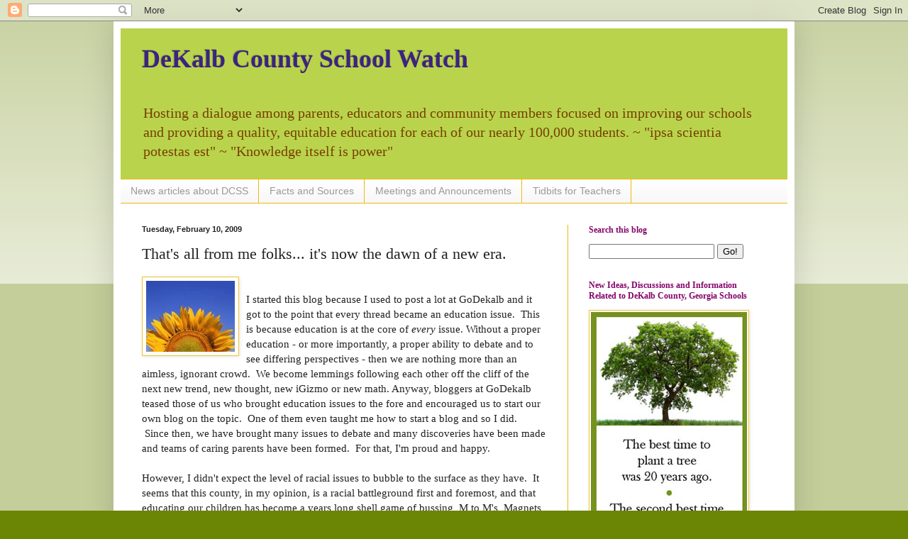

--- FILE ---
content_type: text/html; charset=UTF-8
request_url: https://dekalbschoolwatch.blogspot.com/2009/02/thats-all-folks.html?showComment=1234360020000
body_size: 32301
content:
<!DOCTYPE html>
<html class='v2' dir='ltr' lang='en'>
<head>
<link href='https://www.blogger.com/static/v1/widgets/335934321-css_bundle_v2.css' rel='stylesheet' type='text/css'/>
<meta content='width=1100' name='viewport'/>
<meta content='text/html; charset=UTF-8' http-equiv='Content-Type'/>
<meta content='blogger' name='generator'/>
<link href='https://dekalbschoolwatch.blogspot.com/favicon.ico' rel='icon' type='image/x-icon'/>
<link href='http://dekalbschoolwatch.blogspot.com/2009/02/thats-all-folks.html' rel='canonical'/>
<link rel="alternate" type="application/atom+xml" title="DeKalb County School Watch - Atom" href="https://dekalbschoolwatch.blogspot.com/feeds/posts/default" />
<link rel="alternate" type="application/rss+xml" title="DeKalb County School Watch - RSS" href="https://dekalbschoolwatch.blogspot.com/feeds/posts/default?alt=rss" />
<link rel="service.post" type="application/atom+xml" title="DeKalb County School Watch - Atom" href="https://www.blogger.com/feeds/151096942903989101/posts/default" />

<link rel="alternate" type="application/atom+xml" title="DeKalb County School Watch - Atom" href="https://dekalbschoolwatch.blogspot.com/feeds/7432440162422411034/comments/default" />
<!--Can't find substitution for tag [blog.ieCssRetrofitLinks]-->
<link href='https://blogger.googleusercontent.com/img/b/R29vZ2xl/AVvXsEgFE41vfj0OzYQGbtiM-fcRM_LpGjvlaIO_VblVSQJMBJBpy9slV8NgQEJxxRTOkgPjyg_A3UhyrpAX4KCZAyofotnT8uQ3RkS-5oIviAjN0s90Ceb2ouHCDpIpVSTsFCxJ8Vypz6RnNgtW/s200/cerebration.jpg' rel='image_src'/>
<meta content='http://dekalbschoolwatch.blogspot.com/2009/02/thats-all-folks.html' property='og:url'/>
<meta content='That&#39;s all from me folks... it&#39;s now the dawn of a new era.' property='og:title'/>
<meta content='A blog about the DeKalb County, Georgia school district.' property='og:description'/>
<meta content='https://blogger.googleusercontent.com/img/b/R29vZ2xl/AVvXsEgFE41vfj0OzYQGbtiM-fcRM_LpGjvlaIO_VblVSQJMBJBpy9slV8NgQEJxxRTOkgPjyg_A3UhyrpAX4KCZAyofotnT8uQ3RkS-5oIviAjN0s90Ceb2ouHCDpIpVSTsFCxJ8Vypz6RnNgtW/w1200-h630-p-k-no-nu/cerebration.jpg' property='og:image'/>
<title>DeKalb County School Watch: That's all from me folks... it's now the dawn of a new era.</title>
<style id='page-skin-1' type='text/css'><!--
/*
-----------------------------------------------
Blogger Template Style
Name:     Simple
Designer: Blogger
URL:      www.blogger.com
----------------------------------------------- */
/* Content
----------------------------------------------- */
body {
font: normal normal 14px Georgia, Utopia, 'Palatino Linotype', Palatino, serif;;
color: #222222;
background: #6b8504 none repeat scroll top left;
padding: 0 40px 40px 40px;
}
html body .region-inner {
min-width: 0;
max-width: 100%;
width: auto;
}
h2 {
font-size: 22px;
}
a:link {
text-decoration:none;
color: #2288bb;
}
a:visited {
text-decoration:none;
color: #5742b0;
}
a:hover {
text-decoration:underline;
color: #8766dd;
}
.body-fauxcolumn-outer .fauxcolumn-inner {
background: transparent url(https://resources.blogblog.com/blogblog/data/1kt/simple/body_gradient_tile_light.png) repeat scroll top left;
_background-image: none;
}
.body-fauxcolumn-outer .cap-top {
position: absolute;
z-index: 1;
height: 400px;
width: 100%;
}
.body-fauxcolumn-outer .cap-top .cap-left {
width: 100%;
background: transparent url(https://resources.blogblog.com/blogblog/data/1kt/simple/gradients_light.png) repeat-x scroll top left;
_background-image: none;
}
.content-outer {
-moz-box-shadow: 0 0 40px rgba(0, 0, 0, .15);
-webkit-box-shadow: 0 0 5px rgba(0, 0, 0, .15);
-goog-ms-box-shadow: 0 0 10px #333333;
box-shadow: 0 0 40px rgba(0, 0, 0, .15);
margin-bottom: 1px;
}
.content-inner {
padding: 10px 10px;
}
.content-inner {
background-color: #ffffff;
}
/* Header
----------------------------------------------- */
.header-outer {
background: #b9d44c none repeat-x scroll 0 -400px;
_background-image: none;
}
.Header h1 {
font: normal bold 36px Georgia, Utopia, 'Palatino Linotype', Palatino, serif;;
color: #3d2381;
text-shadow: -1px -1px 1px rgba(0, 0, 0, .2);
}
.Header h1 a {
color: #3d2381;
}
.Header .description {
font-size: 140%;
color: #783f04;
}
.header-inner .Header .titlewrapper {
padding: 22px 30px;
}
.header-inner .Header .descriptionwrapper {
padding: 0 30px;
}
/* Tabs
----------------------------------------------- */
.tabs-inner .section:first-child {
border-top: 1px solid #eeb70f;
}
.tabs-inner .section:first-child ul {
margin-top: -1px;
border-top: 1px solid #eeb70f;
border-left: 0 solid #eeb70f;
border-right: 0 solid #eeb70f;
}
.tabs-inner .widget ul {
background: #f5f5f5 url(https://resources.blogblog.com/blogblog/data/1kt/simple/gradients_light.png) repeat-x scroll 0 -800px;
_background-image: none;
border-bottom: 1px solid #eeb70f;
margin-top: 0;
margin-left: -30px;
margin-right: -30px;
}
.tabs-inner .widget li a {
display: inline-block;
padding: .6em 1em;
font: normal normal 14px Arial, Tahoma, Helvetica, FreeSans, sans-serif;
color: #999999;
border-left: 1px solid #ffffff;
border-right: 1px solid #eeb70f;
}
.tabs-inner .widget li:first-child a {
border-left: none;
}
.tabs-inner .widget li.selected a, .tabs-inner .widget li a:hover {
color: #000000;
background-color: #eeeeee;
text-decoration: none;
}
/* Columns
----------------------------------------------- */
.main-outer {
border-top: 0 solid #eeb70f;
}
.fauxcolumn-left-outer .fauxcolumn-inner {
border-right: 1px solid #eeb70f;
}
.fauxcolumn-right-outer .fauxcolumn-inner {
border-left: 1px solid #eeb70f;
}
/* Headings
----------------------------------------------- */
div.widget > h2,
div.widget h2.title {
margin: 0 0 1em 0;
font: normal bold 12px Georgia, Utopia, 'Palatino Linotype', Palatino, serif;;
color: #85046b;
}
/* Widgets
----------------------------------------------- */
.widget .zippy {
color: #999999;
text-shadow: 2px 2px 1px rgba(0, 0, 0, .1);
}
.widget .popular-posts ul {
list-style: none;
}
/* Posts
----------------------------------------------- */
h2.date-header {
font: normal bold 11px Arial, Tahoma, Helvetica, FreeSans, sans-serif;
}
.date-header span {
background-color: transparent;
color: #222222;
padding: inherit;
letter-spacing: inherit;
margin: inherit;
}
.main-inner {
padding-top: 30px;
padding-bottom: 30px;
}
.main-inner .column-center-inner {
padding: 0 15px;
}
.main-inner .column-center-inner .section {
margin: 0 15px;
}
.post {
margin: 0 0 25px 0;
}
h3.post-title, .comments h4 {
font: normal normal 22px Georgia, Utopia, 'Palatino Linotype', Palatino, serif;;
margin: .75em 0 0;
}
.post-body {
font-size: 110%;
line-height: 1.4;
position: relative;
}
.post-body img, .post-body .tr-caption-container, .Profile img, .Image img,
.BlogList .item-thumbnail img {
padding: 2px;
background: #ffffff;
border: 1px solid #f1c232;
-moz-box-shadow: 1px 1px 5px rgba(0, 0, 0, .1);
-webkit-box-shadow: 1px 1px 5px rgba(0, 0, 0, .1);
box-shadow: 1px 1px 5px rgba(0, 0, 0, .1);
}
.post-body img, .post-body .tr-caption-container {
padding: 5px;
}
.post-body .tr-caption-container {
color: #222222;
}
.post-body .tr-caption-container img {
padding: 0;
background: transparent;
border: none;
-moz-box-shadow: 0 0 0 rgba(0, 0, 0, .1);
-webkit-box-shadow: 0 0 0 rgba(0, 0, 0, .1);
box-shadow: 0 0 0 rgba(0, 0, 0, .1);
}
.post-header {
margin: 0 0 1.5em;
line-height: 1.6;
font-size: 90%;
}
.post-footer {
margin: 20px -2px 0;
padding: 5px 10px;
color: #666666;
background-color: #d5ee96;
border-bottom: 1px solid #ffffff;
line-height: 1.6;
font-size: 90%;
}
#comments .comment-author {
padding-top: 1.5em;
border-top: 1px solid #eeb70f;
background-position: 0 1.5em;
}
#comments .comment-author:first-child {
padding-top: 0;
border-top: none;
}
.avatar-image-container {
margin: .2em 0 0;
}
#comments .avatar-image-container img {
border: 1px solid #f1c232;
}
/* Comments
----------------------------------------------- */
.comments .comments-content .icon.blog-author {
background-repeat: no-repeat;
background-image: url([data-uri]);
}
.comments .comments-content .loadmore a {
border-top: 1px solid #999999;
border-bottom: 1px solid #999999;
}
.comments .comment-thread.inline-thread {
background-color: #d5ee96;
}
.comments .continue {
border-top: 2px solid #999999;
}
/* Accents
---------------------------------------------- */
.section-columns td.columns-cell {
border-left: 1px solid #eeb70f;
}
.blog-pager {
background: transparent none no-repeat scroll top center;
}
.blog-pager-older-link, .home-link,
.blog-pager-newer-link {
background-color: #ffffff;
padding: 5px;
}
.footer-outer {
border-top: 0 dashed #bbbbbb;
}
/* Mobile
----------------------------------------------- */
body.mobile  {
background-size: auto;
}
.mobile .body-fauxcolumn-outer {
background: transparent none repeat scroll top left;
}
.mobile .body-fauxcolumn-outer .cap-top {
background-size: 100% auto;
}
.mobile .content-outer {
-webkit-box-shadow: 0 0 3px rgba(0, 0, 0, .15);
box-shadow: 0 0 3px rgba(0, 0, 0, .15);
}
.mobile .tabs-inner .widget ul {
margin-left: 0;
margin-right: 0;
}
.mobile .post {
margin: 0;
}
.mobile .main-inner .column-center-inner .section {
margin: 0;
}
.mobile .date-header span {
padding: 0.1em 10px;
margin: 0 -10px;
}
.mobile h3.post-title {
margin: 0;
}
.mobile .blog-pager {
background: transparent none no-repeat scroll top center;
}
.mobile .footer-outer {
border-top: none;
}
.mobile .main-inner, .mobile .footer-inner {
background-color: #ffffff;
}
.mobile-index-contents {
color: #222222;
}
.mobile-link-button {
background-color: #2288bb;
}
.mobile-link-button a:link, .mobile-link-button a:visited {
color: #ffffff;
}
.mobile .tabs-inner .section:first-child {
border-top: none;
}
.mobile .tabs-inner .PageList .widget-content {
background-color: #eeeeee;
color: #000000;
border-top: 1px solid #eeb70f;
border-bottom: 1px solid #eeb70f;
}
.mobile .tabs-inner .PageList .widget-content .pagelist-arrow {
border-left: 1px solid #eeb70f;
}

--></style>
<style id='template-skin-1' type='text/css'><!--
body {
min-width: 960px;
}
.content-outer, .content-fauxcolumn-outer, .region-inner {
min-width: 960px;
max-width: 960px;
_width: 960px;
}
.main-inner .columns {
padding-left: 0;
padding-right: 310px;
}
.main-inner .fauxcolumn-center-outer {
left: 0;
right: 310px;
/* IE6 does not respect left and right together */
_width: expression(this.parentNode.offsetWidth -
parseInt("0") -
parseInt("310px") + 'px');
}
.main-inner .fauxcolumn-left-outer {
width: 0;
}
.main-inner .fauxcolumn-right-outer {
width: 310px;
}
.main-inner .column-left-outer {
width: 0;
right: 100%;
margin-left: -0;
}
.main-inner .column-right-outer {
width: 310px;
margin-right: -310px;
}
#layout {
min-width: 0;
}
#layout .content-outer {
min-width: 0;
width: 800px;
}
#layout .region-inner {
min-width: 0;
width: auto;
}
body#layout div.add_widget {
padding: 8px;
}
body#layout div.add_widget a {
margin-left: 32px;
}
--></style>
<link href='https://www.blogger.com/dyn-css/authorization.css?targetBlogID=151096942903989101&amp;zx=d2a4f780-4a3e-459a-881e-39131df933f7' media='none' onload='if(media!=&#39;all&#39;)media=&#39;all&#39;' rel='stylesheet'/><noscript><link href='https://www.blogger.com/dyn-css/authorization.css?targetBlogID=151096942903989101&amp;zx=d2a4f780-4a3e-459a-881e-39131df933f7' rel='stylesheet'/></noscript>
<meta name='google-adsense-platform-account' content='ca-host-pub-1556223355139109'/>
<meta name='google-adsense-platform-domain' content='blogspot.com'/>

<!-- data-ad-client=ca-pub-5094362565347845 -->

</head>
<body class='loading variant-pale'>
<div class='navbar section' id='navbar' name='Navbar'><div class='widget Navbar' data-version='1' id='Navbar1'><script type="text/javascript">
    function setAttributeOnload(object, attribute, val) {
      if(window.addEventListener) {
        window.addEventListener('load',
          function(){ object[attribute] = val; }, false);
      } else {
        window.attachEvent('onload', function(){ object[attribute] = val; });
      }
    }
  </script>
<div id="navbar-iframe-container"></div>
<script type="text/javascript" src="https://apis.google.com/js/platform.js"></script>
<script type="text/javascript">
      gapi.load("gapi.iframes:gapi.iframes.style.bubble", function() {
        if (gapi.iframes && gapi.iframes.getContext) {
          gapi.iframes.getContext().openChild({
              url: 'https://www.blogger.com/navbar/151096942903989101?po\x3d7432440162422411034\x26origin\x3dhttps://dekalbschoolwatch.blogspot.com',
              where: document.getElementById("navbar-iframe-container"),
              id: "navbar-iframe"
          });
        }
      });
    </script><script type="text/javascript">
(function() {
var script = document.createElement('script');
script.type = 'text/javascript';
script.src = '//pagead2.googlesyndication.com/pagead/js/google_top_exp.js';
var head = document.getElementsByTagName('head')[0];
if (head) {
head.appendChild(script);
}})();
</script>
</div></div>
<div class='body-fauxcolumns'>
<div class='fauxcolumn-outer body-fauxcolumn-outer'>
<div class='cap-top'>
<div class='cap-left'></div>
<div class='cap-right'></div>
</div>
<div class='fauxborder-left'>
<div class='fauxborder-right'></div>
<div class='fauxcolumn-inner'>
</div>
</div>
<div class='cap-bottom'>
<div class='cap-left'></div>
<div class='cap-right'></div>
</div>
</div>
</div>
<div class='content'>
<div class='content-fauxcolumns'>
<div class='fauxcolumn-outer content-fauxcolumn-outer'>
<div class='cap-top'>
<div class='cap-left'></div>
<div class='cap-right'></div>
</div>
<div class='fauxborder-left'>
<div class='fauxborder-right'></div>
<div class='fauxcolumn-inner'>
</div>
</div>
<div class='cap-bottom'>
<div class='cap-left'></div>
<div class='cap-right'></div>
</div>
</div>
</div>
<div class='content-outer'>
<div class='content-cap-top cap-top'>
<div class='cap-left'></div>
<div class='cap-right'></div>
</div>
<div class='fauxborder-left content-fauxborder-left'>
<div class='fauxborder-right content-fauxborder-right'></div>
<div class='content-inner'>
<header>
<div class='header-outer'>
<div class='header-cap-top cap-top'>
<div class='cap-left'></div>
<div class='cap-right'></div>
</div>
<div class='fauxborder-left header-fauxborder-left'>
<div class='fauxborder-right header-fauxborder-right'></div>
<div class='region-inner header-inner'>
<div class='header section' id='header' name='Header'><div class='widget Header' data-version='1' id='Header1'>
<div id='header-inner'>
<div class='titlewrapper'>
<h1 class='title'>
<a href='https://dekalbschoolwatch.blogspot.com/'>
DeKalb County School Watch
</a>
</h1>
</div>
<div class='descriptionwrapper'>
<p class='description'><span>Hosting a dialogue among parents, educators and community members focused on improving our schools and providing a quality, equitable education for each of our nearly 100,000 students. 
 ~ "ipsa scientia potestas est" ~ "Knowledge itself is power"</span></p>
</div>
</div>
</div></div>
</div>
</div>
<div class='header-cap-bottom cap-bottom'>
<div class='cap-left'></div>
<div class='cap-right'></div>
</div>
</div>
</header>
<div class='tabs-outer'>
<div class='tabs-cap-top cap-top'>
<div class='cap-left'></div>
<div class='cap-right'></div>
</div>
<div class='fauxborder-left tabs-fauxborder-left'>
<div class='fauxborder-right tabs-fauxborder-right'></div>
<div class='region-inner tabs-inner'>
<div class='tabs section' id='crosscol' name='Cross-Column'><div class='widget PageList' data-version='1' id='PageList1'>
<h2>Pages</h2>
<div class='widget-content'>
<ul>
<li>
<a href='https://dekalbschoolwatch.blogspot.com/p/news-of-day.html'>News articles about DCSS</a>
</li>
<li>
<a href='https://dekalbschoolwatch.blogspot.com/p/facts-sources.html'>Facts and Sources</a>
</li>
<li>
<a href='https://dekalbschoolwatch.blogspot.com/p/meetings.html'>Meetings and Announcements</a>
</li>
<li>
<a href='https://dekalbschoolwatch.blogspot.com/p/interesting-tidbits-for-parents-and_01.html'>Tidbits for Teachers</a>
</li>
</ul>
<div class='clear'></div>
</div>
</div></div>
<div class='tabs no-items section' id='crosscol-overflow' name='Cross-Column 2'></div>
</div>
</div>
<div class='tabs-cap-bottom cap-bottom'>
<div class='cap-left'></div>
<div class='cap-right'></div>
</div>
</div>
<div class='main-outer'>
<div class='main-cap-top cap-top'>
<div class='cap-left'></div>
<div class='cap-right'></div>
</div>
<div class='fauxborder-left main-fauxborder-left'>
<div class='fauxborder-right main-fauxborder-right'></div>
<div class='region-inner main-inner'>
<div class='columns fauxcolumns'>
<div class='fauxcolumn-outer fauxcolumn-center-outer'>
<div class='cap-top'>
<div class='cap-left'></div>
<div class='cap-right'></div>
</div>
<div class='fauxborder-left'>
<div class='fauxborder-right'></div>
<div class='fauxcolumn-inner'>
</div>
</div>
<div class='cap-bottom'>
<div class='cap-left'></div>
<div class='cap-right'></div>
</div>
</div>
<div class='fauxcolumn-outer fauxcolumn-left-outer'>
<div class='cap-top'>
<div class='cap-left'></div>
<div class='cap-right'></div>
</div>
<div class='fauxborder-left'>
<div class='fauxborder-right'></div>
<div class='fauxcolumn-inner'>
</div>
</div>
<div class='cap-bottom'>
<div class='cap-left'></div>
<div class='cap-right'></div>
</div>
</div>
<div class='fauxcolumn-outer fauxcolumn-right-outer'>
<div class='cap-top'>
<div class='cap-left'></div>
<div class='cap-right'></div>
</div>
<div class='fauxborder-left'>
<div class='fauxborder-right'></div>
<div class='fauxcolumn-inner'>
</div>
</div>
<div class='cap-bottom'>
<div class='cap-left'></div>
<div class='cap-right'></div>
</div>
</div>
<!-- corrects IE6 width calculation -->
<div class='columns-inner'>
<div class='column-center-outer'>
<div class='column-center-inner'>
<div class='main section' id='main' name='Main'><div class='widget Blog' data-version='1' id='Blog1'>
<div class='blog-posts hfeed'>

          <div class="date-outer">
        
<h2 class='date-header'><span>Tuesday, February 10, 2009</span></h2>

          <div class="date-posts">
        
<div class='post-outer'>
<div class='post hentry uncustomized-post-template' itemprop='blogPost' itemscope='itemscope' itemtype='http://schema.org/BlogPosting'>
<meta content='https://blogger.googleusercontent.com/img/b/R29vZ2xl/AVvXsEgFE41vfj0OzYQGbtiM-fcRM_LpGjvlaIO_VblVSQJMBJBpy9slV8NgQEJxxRTOkgPjyg_A3UhyrpAX4KCZAyofotnT8uQ3RkS-5oIviAjN0s90Ceb2ouHCDpIpVSTsFCxJ8Vypz6RnNgtW/s200/cerebration.jpg' itemprop='image_url'/>
<meta content='151096942903989101' itemprop='blogId'/>
<meta content='7432440162422411034' itemprop='postId'/>
<a name='7432440162422411034'></a>
<h3 class='post-title entry-title' itemprop='name'>
That's all from me folks... it's now the dawn of a new era.
</h3>
<div class='post-header'>
<div class='post-header-line-1'></div>
</div>
<div class='post-body entry-content' id='post-body-7432440162422411034' itemprop='description articleBody'>
<a href="https://blogger.googleusercontent.com/img/b/R29vZ2xl/AVvXsEgFE41vfj0OzYQGbtiM-fcRM_LpGjvlaIO_VblVSQJMBJBpy9slV8NgQEJxxRTOkgPjyg_A3UhyrpAX4KCZAyofotnT8uQ3RkS-5oIviAjN0s90Ceb2ouHCDpIpVSTsFCxJ8Vypz6RnNgtW/s1600-h/cerebration.jpg" onblur="try {parent.deselectBloggerImageGracefully();} catch(e) {}"><img alt="" border="0" id="BLOGGER_PHOTO_ID_5301347232655108658" src="https://blogger.googleusercontent.com/img/b/R29vZ2xl/AVvXsEgFE41vfj0OzYQGbtiM-fcRM_LpGjvlaIO_VblVSQJMBJBpy9slV8NgQEJxxRTOkgPjyg_A3UhyrpAX4KCZAyofotnT8uQ3RkS-5oIviAjN0s90Ceb2ouHCDpIpVSTsFCxJ8Vypz6RnNgtW/s200/cerebration.jpg" style="float:left; margin:0 10px 10px 0;cursor:pointer; cursor:hand;width: 125px; height: 100px;" /></a><br />I started this blog because I used to post a lot at GoDekalb and it got to the point that every thread became an education issue. &#160;This is because education is at the core of <span class="Apple-style-span" style="font-style: italic;">every</span> issue. Without a proper education - or more importantly, a proper ability to debate and to see differing perspectives - then we are nothing more than an aimless, ignorant crowd. &#160;We become lemmings following each other off the cliff of the next new trend, new thought, new iGizmo or new math. Anyway, bloggers at GoDekalb teased those of us who brought education issues to the fore and encouraged us to start our own blog on the topic. &#160;One of them even taught me how to start a blog and so I did. &#160;Since then, we have brought many issues to debate and many discoveries have been made and teams of caring parents have been formed. &#160;For that, I'm proud and happy.<div><br /></div><div>However, I didn't expect the level of racial issues to bubble to the surface as they have. &#160;It seems that this county, in my opinion, is a racial battleground first and foremost, and that educating our children has become a years long shell game of bussing, M to M's, Magnets, AYP transfers, Administrative Transfers, Choice, and a general nomadic movement of students from building to building, with little thought or investigation as to whether or not this movement is making a difference in the <span class="Apple-style-span" style="font-style: italic;">education</span> of these nearly 100,000 children in our care.</div><div><br /></div><div>I have (boldly at times) pointed out the posturing and racial divide and history between our new Board members as well as brought out the facts regarding the imbalance of SPLOST spending according to who plays politics the best with our superintendent. &#160;And oddly, now, as often happens, it has become time to "shoot the messenger". &#160; I have been told that Board members are saying that they know who I am and that I am <span class="Apple-style-span" style="font-style: italic;">"bi-polar"</span> (which, by the way, to use that term as a dismissive put-down is disrespectful to the many students and parents who actually battle that very real disease.) &#160;I have also become the receiver of comments inferring that I am somehow a racist, for pointing out the racial imbalances I see. <span class="Apple-style-span" style="font-style: italic;">("There is just something tacky and ugly and low class about playing the "race card" - from both angles.")</span></div><div><br /></div><div>As many of you know, I am not a Southerner. &#160;I'm from a very small place in the Midwest - where I was raised in a farming community. Which is to say, I don't really understand and don't carry wounds of the southern racial experience. &#160;So I often don't have the necessary paradigm to understand some of our local issues. &#160;I just see what I see in it's current form and call attention to it; &#160;today - now - with our current available tax dollars.</div><div><br /></div><div>All of that said, I have decided - it just ain't worth the fight. &#160;I'm going to delete my posts on this blog and go back to my basically wonderful life! &#160;I am happily <span class="Apple-style-span" style="font-style: italic;">without</span> children in DeKalb County schools and have decided it's just not my battle to fight anymore. &#160;I need to be grateful for what we do have as a family as well as the excellent future my children are prepared for - due to basically good parenting, a fine community and a lot of faith in my children for simply being the good people they are.</div><div><br /></div><div>I don't want to fight about DeKalb schools until I fall into a trap of becoming nothing more than an argument - a symbol of rebellion and a radical proponent of equal spending. &#160;That's really not who I am, nor is it the kind of karma I care to bring to my life anymore. &#160;I wish you all the best - and I hope you continue fighting for your schools and your children. I wish the new Board well too - they have a very tough job ahead. I've just decided that it's time for me to move on and enjoy more of the pleasures of my life beyond DeKalb County Public Schools. &#160;It's been a fun ride here at DCSW. I've enjoyed our conversations and I truly hope that somehow, some positive differences were made by our having shared this bit of cyber-space for one brief, shining moment in time.</div><div><br /></div><div>-- "Cere"</div><div>--------------------------</div><div><span class="Apple-style-span" style="font-style: italic;">Please note - the blog will remain active - but will become a consortium of posts by a variety of authors. I believe this will make the blog stronger in the long run and create a forum for teamwork to be incubated. &#160;We will have more strength and power in numbers and we will be able to generate better and more creative ideas for improving our schools.</span></div><div><br /></div>
<div style='clear: both;'></div>
</div>
<div class='post-footer'>
<div class='post-footer-line post-footer-line-1'>
<span class='post-author vcard'>
Posted by
<span class='fn' itemprop='author' itemscope='itemscope' itemtype='http://schema.org/Person'>
<meta content='https://www.blogger.com/profile/11161868015604029471' itemprop='url'/>
<a class='g-profile' href='https://www.blogger.com/profile/11161868015604029471' rel='author' title='author profile'>
<span itemprop='name'>Cerebration</span>
</a>
</span>
</span>
<span class='post-timestamp'>
at
<meta content='http://dekalbschoolwatch.blogspot.com/2009/02/thats-all-folks.html' itemprop='url'/>
<a class='timestamp-link' href='https://dekalbschoolwatch.blogspot.com/2009/02/thats-all-folks.html' rel='bookmark' title='permanent link'><abbr class='published' itemprop='datePublished' title='2009-02-10T19:44:00-05:00'>7:44&#8239;PM</abbr></a>
</span>
<span class='post-comment-link'>
</span>
<span class='post-icons'>
<span class='item-action'>
<a href='https://www.blogger.com/email-post/151096942903989101/7432440162422411034' title='Email Post'>
<img alt='' class='icon-action' height='13' src='https://resources.blogblog.com/img/icon18_email.gif' width='18'/>
</a>
</span>
<span class='item-control blog-admin pid-1070720046'>
<a href='https://www.blogger.com/post-edit.g?blogID=151096942903989101&postID=7432440162422411034&from=pencil' title='Edit Post'>
<img alt='' class='icon-action' height='18' src='https://resources.blogblog.com/img/icon18_edit_allbkg.gif' width='18'/>
</a>
</span>
</span>
<div class='post-share-buttons goog-inline-block'>
<a class='goog-inline-block share-button sb-email' href='https://www.blogger.com/share-post.g?blogID=151096942903989101&postID=7432440162422411034&target=email' target='_blank' title='Email This'><span class='share-button-link-text'>Email This</span></a><a class='goog-inline-block share-button sb-blog' href='https://www.blogger.com/share-post.g?blogID=151096942903989101&postID=7432440162422411034&target=blog' onclick='window.open(this.href, "_blank", "height=270,width=475"); return false;' target='_blank' title='BlogThis!'><span class='share-button-link-text'>BlogThis!</span></a><a class='goog-inline-block share-button sb-twitter' href='https://www.blogger.com/share-post.g?blogID=151096942903989101&postID=7432440162422411034&target=twitter' target='_blank' title='Share to X'><span class='share-button-link-text'>Share to X</span></a><a class='goog-inline-block share-button sb-facebook' href='https://www.blogger.com/share-post.g?blogID=151096942903989101&postID=7432440162422411034&target=facebook' onclick='window.open(this.href, "_blank", "height=430,width=640"); return false;' target='_blank' title='Share to Facebook'><span class='share-button-link-text'>Share to Facebook</span></a><a class='goog-inline-block share-button sb-pinterest' href='https://www.blogger.com/share-post.g?blogID=151096942903989101&postID=7432440162422411034&target=pinterest' target='_blank' title='Share to Pinterest'><span class='share-button-link-text'>Share to Pinterest</span></a>
</div>
</div>
<div class='post-footer-line post-footer-line-2'>
<span class='post-labels'>
</span>
</div>
<div class='post-footer-line post-footer-line-3'>
<span class='post-location'>
</span>
</div>
</div>
</div>
<div class='comments' id='comments'>
<a name='comments'></a>
<h4>27 comments:</h4>
<div id='Blog1_comments-block-wrapper'>
<dl class='avatar-comment-indent' id='comments-block'>
<dt class='comment-author ' id='c5605502353598792415'>
<a name='c5605502353598792415'></a>
<div class="avatar-image-container avatar-stock"><span dir="ltr"><img src="//resources.blogblog.com/img/blank.gif" width="35" height="35" alt="" title="Anonymous">

</span></div>
Anonymous
said...
</dt>
<dd class='comment-body' id='Blog1_cmt-5605502353598792415'>
<p>
I wrote this:<BR/><BR/><B>("There is just something tacky and ugly and low class about playing the "race card" - from both angles</B><BR/><BR/>I was in no way referring to you. I am so, so sorry that you feel I was.  I was referring to "Anonymous" and to Zephora.  <BR/><BR/>What you have done with this blog is so important and necessary and I am devastated if somehow my words caused you to give up on this cause.  <BR/><BR/>Please, please, rethink your decision to leave this blog.  Don't let "them" win.
</p>
</dd>
<dd class='comment-footer'>
<span class='comment-timestamp'>
<a href='https://dekalbschoolwatch.blogspot.com/2009/02/thats-all-folks.html?showComment=1234317480000#c5605502353598792415' title='comment permalink'>
February 10, 2009 at 8:58&#8239;PM
</a>
<span class='item-control blog-admin pid-1149968334'>
<a class='comment-delete' href='https://www.blogger.com/comment/delete/151096942903989101/5605502353598792415' title='Delete Comment'>
<img src='https://resources.blogblog.com/img/icon_delete13.gif'/>
</a>
</span>
</span>
</dd>
<dt class='comment-author blog-author' id='c7883939809772563486'>
<a name='c7883939809772563486'></a>
<div class="avatar-image-container vcard"><span dir="ltr"><a href="https://www.blogger.com/profile/11161868015604029471" target="" rel="nofollow" onclick="" class="avatar-hovercard" id="av-7883939809772563486-11161868015604029471"><img src="https://resources.blogblog.com/img/blank.gif" width="35" height="35" class="delayLoad" style="display: none;" longdesc="//blogger.googleusercontent.com/img/b/R29vZ2xl/AVvXsEiujmI68oQ31DQcgJMsq9yFFAWuFoOEa-4Nq5xiNns42lSTJDpT0CbeD19DtcCK8Hl6_6QrVd5MrQ1HmS-JzacQHWyS1ziHgGx_asPbc8jhGcJSsCbk52MseSCTEKJ6kQ/s45-c/cerebration.jpg" alt="" title="Cerebration">

<noscript><img src="//blogger.googleusercontent.com/img/b/R29vZ2xl/AVvXsEiujmI68oQ31DQcgJMsq9yFFAWuFoOEa-4Nq5xiNns42lSTJDpT0CbeD19DtcCK8Hl6_6QrVd5MrQ1HmS-JzacQHWyS1ziHgGx_asPbc8jhGcJSsCbk52MseSCTEKJ6kQ/s45-c/cerebration.jpg" width="35" height="35" class="photo" alt=""></noscript></a></span></div>
<a href='https://www.blogger.com/profile/11161868015604029471' rel='nofollow'>Cerebration</a>
said...
</dt>
<dd class='comment-body' id='Blog1_cmt-7883939809772563486'>
<p>
Please don't feel bad Dunwoody Mom - your comment was just an example.  I really don't want to have racial battles - it's not my place.  This was really starting to become one.<BR/><BR/>I'd happily turn this blog over to anyone interested -- just send me an email <BR/>reparteeforfun@gmail.com<BR/><BR/>It's just time for me to change my focus.  Or as Jerry Farber used to say, "I think my Karma ran over my Dogma"...<BR/><BR/>No worries my friend...
</p>
</dd>
<dd class='comment-footer'>
<span class='comment-timestamp'>
<a href='https://dekalbschoolwatch.blogspot.com/2009/02/thats-all-folks.html?showComment=1234318080000#c7883939809772563486' title='comment permalink'>
February 10, 2009 at 9:08&#8239;PM
</a>
<span class='item-control blog-admin pid-1070720046'>
<a class='comment-delete' href='https://www.blogger.com/comment/delete/151096942903989101/7883939809772563486' title='Delete Comment'>
<img src='https://resources.blogblog.com/img/icon_delete13.gif'/>
</a>
</span>
</span>
</dd>
<dt class='comment-author ' id='c2121373417619548795'>
<a name='c2121373417619548795'></a>
<div class="avatar-image-container avatar-stock"><span dir="ltr"><img src="//resources.blogblog.com/img/blank.gif" width="35" height="35" alt="" title="Anonymous">

</span></div>
Anonymous
said...
</dt>
<dd class='comment-body' id='Blog1_cmt-2121373417619548795'>
<p>
Cerebration,<BR/>Thanks for your work and leadership. I do wish you would reconsider - I found your words to be enlightening and encouraging of the open format of information that we desperately need in the Dekalb County School System..... Why is everything such a secret? I think that they count on people to not take the time or not have the time to track down the details of what they do. We need you and even if they do not know it, Dekalb County School System needs you. I am hopeful that you have led by example and someone will pick up the flag -  I will definitely go along.  Thanks Again Cere
</p>
</dd>
<dd class='comment-footer'>
<span class='comment-timestamp'>
<a href='https://dekalbschoolwatch.blogspot.com/2009/02/thats-all-folks.html?showComment=1234320000000#c2121373417619548795' title='comment permalink'>
February 10, 2009 at 9:40&#8239;PM
</a>
<span class='item-control blog-admin pid-1149968334'>
<a class='comment-delete' href='https://www.blogger.com/comment/delete/151096942903989101/2121373417619548795' title='Delete Comment'>
<img src='https://resources.blogblog.com/img/icon_delete13.gif'/>
</a>
</span>
</span>
</dd>
<dt class='comment-author ' id='c3545807999474570145'>
<a name='c3545807999474570145'></a>
<div class="avatar-image-container avatar-stock"><span dir="ltr"><img src="//resources.blogblog.com/img/blank.gif" width="35" height="35" alt="" title="Anonymous">

</span></div>
Anonymous
said...
</dt>
<dd class='comment-body' id='Blog1_cmt-3545807999474570145'>
<p>
I only recently have followed your blog due to John Heneghan's blog mention. I HATE to see someone who so obviously has our childrens' best interest at heart beaten down.  I REALLY appreciate all your work and the information you've put out there.  I completely understand your position but I do hope someone with a servant heart like yours will take up the flag.  THANK YOU!!
</p>
</dd>
<dd class='comment-footer'>
<span class='comment-timestamp'>
<a href='https://dekalbschoolwatch.blogspot.com/2009/02/thats-all-folks.html?showComment=1234320420000#c3545807999474570145' title='comment permalink'>
February 10, 2009 at 9:47&#8239;PM
</a>
<span class='item-control blog-admin pid-1149968334'>
<a class='comment-delete' href='https://www.blogger.com/comment/delete/151096942903989101/3545807999474570145' title='Delete Comment'>
<img src='https://resources.blogblog.com/img/icon_delete13.gif'/>
</a>
</span>
</span>
</dd>
<dt class='comment-author blog-author' id='c8100468013355138411'>
<a name='c8100468013355138411'></a>
<div class="avatar-image-container avatar-stock"><span dir="ltr"><a href="https://www.blogger.com/profile/18046846808671417720" target="" rel="nofollow" onclick="" class="avatar-hovercard" id="av-8100468013355138411-18046846808671417720"><img src="//www.blogger.com/img/blogger_logo_round_35.png" width="35" height="35" alt="" title="John Heneghan">

</a></span></div>
<a href='https://www.blogger.com/profile/18046846808671417720' rel='nofollow'>John Heneghan</a>
said...
</dt>
<dd class='comment-body' id='Blog1_cmt-8100468013355138411'>
<p>
Cere,<BR/><BR/>I respect your decision and thank you for the dedication that you have shown our children.  <BR/><BR/>To the readers and commenter&#8217;s of DeKalb County School Watch, it is imperative that this blog needs to continue.  What needs to happen is that the heavy commenter&#8217;s and daily readers need to be able to step up and publish items of interest.  <BR/><BR/>Cere has already offered to do this for anyone who is interested; all that you need to do is send her an e-mail to reparteeforfun@gmail.com from a gmail account that you may already have or that can be especially created for this endeavor.<BR/><BR/>I am available to advise and train anyone who is interested in doing this (while keeping your identity anonymous) and I will assist with the blog though my time is limited and this subject is not my forte. <BR/><BR/>That being said as the father of soon to be three DeKalb County School Children, anything I can do to keep this blog alive, I am willing to do.  <BR/><BR/>Please contact me if I can offer assistance, John@JKHeneghan.com
</p>
</dd>
<dd class='comment-footer'>
<span class='comment-timestamp'>
<a href='https://dekalbschoolwatch.blogspot.com/2009/02/thats-all-folks.html?showComment=1234323660000#c8100468013355138411' title='comment permalink'>
February 10, 2009 at 10:41&#8239;PM
</a>
<span class='item-control blog-admin pid-1735017321'>
<a class='comment-delete' href='https://www.blogger.com/comment/delete/151096942903989101/8100468013355138411' title='Delete Comment'>
<img src='https://resources.blogblog.com/img/icon_delete13.gif'/>
</a>
</span>
</span>
</dd>
<dt class='comment-author ' id='c2802826015475348492'>
<a name='c2802826015475348492'></a>
<div class="avatar-image-container vcard"><span dir="ltr"><a href="https://www.blogger.com/profile/14185375641949049796" target="" rel="nofollow" onclick="" class="avatar-hovercard" id="av-2802826015475348492-14185375641949049796"><img src="https://resources.blogblog.com/img/blank.gif" width="35" height="35" class="delayLoad" style="display: none;" longdesc="//3.bp.blogspot.com/_nvK6wu777LY/SfHD2nFN05I/AAAAAAAAAAs/r33OAiADeQ4/S45-s35/Reduce%2BReuse%2BRecycle.jpg" alt="" title="greenie">

<noscript><img src="//3.bp.blogspot.com/_nvK6wu777LY/SfHD2nFN05I/AAAAAAAAAAs/r33OAiADeQ4/S45-s35/Reduce%2BReuse%2BRecycle.jpg" width="35" height="35" class="photo" alt=""></noscript></a></span></div>
<a href='https://www.blogger.com/profile/14185375641949049796' rel='nofollow'>greenie</a>
said...
</dt>
<dd class='comment-body' id='Blog1_cmt-2802826015475348492'>
<p>
Wow, I finally heard about your blog and came to log on and it's just a short time after you deleted the whole blog, apparently. Is there any chance that the past posts will be available to those of us who haven't followed this blog?<BR/>Any chance of convincing you to continue this blog? thanks for what you've done. I'm sorry it was so hard for you - and I wish I'd found this sooner!
</p>
</dd>
<dd class='comment-footer'>
<span class='comment-timestamp'>
<a href='https://dekalbschoolwatch.blogspot.com/2009/02/thats-all-folks.html?showComment=1234323660001#c2802826015475348492' title='comment permalink'>
February 10, 2009 at 10:41&#8239;PM
</a>
<span class='item-control blog-admin pid-321411452'>
<a class='comment-delete' href='https://www.blogger.com/comment/delete/151096942903989101/2802826015475348492' title='Delete Comment'>
<img src='https://resources.blogblog.com/img/icon_delete13.gif'/>
</a>
</span>
</span>
</dd>
<dt class='comment-author blog-author' id='c3033557232334666021'>
<a name='c3033557232334666021'></a>
<div class="avatar-image-container avatar-stock"><span dir="ltr"><a href="https://www.blogger.com/profile/18046846808671417720" target="" rel="nofollow" onclick="" class="avatar-hovercard" id="av-3033557232334666021-18046846808671417720"><img src="//www.blogger.com/img/blogger_logo_round_35.png" width="35" height="35" alt="" title="John Heneghan">

</a></span></div>
<a href='https://www.blogger.com/profile/18046846808671417720' rel='nofollow'>John Heneghan</a>
said...
</dt>
<dd class='comment-body' id='Blog1_cmt-3033557232334666021'>
<p>
I hadn't noticed that Cere, removed all of the previous posts and without them the blog would be hard to continue. Hopefully she puts them back if she is able.<BR/><BR/>Until that happens, here is my archive of DCSW.<BR/><BR/>Blog Posts<BR/><BR/><A HREF="http://www.jkheneghan.com/schools/pdf/DeKalb_County_School_Watch.pdf" REL="nofollow">http://www.jkheneghan.com/schools/pdf/DeKalb_County_School_Watch.pdf</A><BR/><BR/>Last 200 Blog Comments<BR/><BR/><A HREF="http://www.jkheneghan.com/schools/pdf/DeKalb_County_School-Watch_Comments.pdf" REL="nofollow">http://www.jkheneghan.com/schools/pdf/DeKalb_County_School-Watch_Comments.pdf</A>
</p>
</dd>
<dd class='comment-footer'>
<span class='comment-timestamp'>
<a href='https://dekalbschoolwatch.blogspot.com/2009/02/thats-all-folks.html?showComment=1234326540000#c3033557232334666021' title='comment permalink'>
February 10, 2009 at 11:29&#8239;PM
</a>
<span class='item-control blog-admin pid-1735017321'>
<a class='comment-delete' href='https://www.blogger.com/comment/delete/151096942903989101/3033557232334666021' title='Delete Comment'>
<img src='https://resources.blogblog.com/img/icon_delete13.gif'/>
</a>
</span>
</span>
</dd>
<dt class='comment-author ' id='c3392734396426248645'>
<a name='c3392734396426248645'></a>
<div class="avatar-image-container vcard"><span dir="ltr"><a href="https://www.blogger.com/profile/16376422781260452873" target="" rel="nofollow" onclick="" class="avatar-hovercard" id="av-3392734396426248645-16376422781260452873"><img src="https://resources.blogblog.com/img/blank.gif" width="35" height="35" class="delayLoad" style="display: none;" longdesc="//blogger.googleusercontent.com/img/b/R29vZ2xl/AVvXsEjLHQLRlXibAGkTnYm8C0zcefTMCK0qZKDI-JdJTmGnMf-v_gFB3fI_9dvGdtiH3lWML6S3XMQ3OcQiw9UsNVQb-nxZVAPyxQsPDDfyF0Ye1aBELLYl-2ZXALzaz44QJBY/s45-c/mobiuslweb.jpe" alt="" title="Dekalbparent">

<noscript><img src="//blogger.googleusercontent.com/img/b/R29vZ2xl/AVvXsEjLHQLRlXibAGkTnYm8C0zcefTMCK0qZKDI-JdJTmGnMf-v_gFB3fI_9dvGdtiH3lWML6S3XMQ3OcQiw9UsNVQb-nxZVAPyxQsPDDfyF0Ye1aBELLYl-2ZXALzaz44QJBY/s45-c/mobiuslweb.jpe" width="35" height="35" class="photo" alt=""></noscript></a></span></div>
<a href='https://www.blogger.com/profile/16376422781260452873' rel='nofollow'>Dekalbparent</a>
said...
</dt>
<dd class='comment-body' id='Blog1_cmt-3392734396426248645'>
<p>
Cere -<BR/><BR/>Thank you so much for putting this together. It is sorely needed. Could you possibly re-post the archives - I am guilty of deciding to "go back and get that link later" and now it's gone.<BR/><BR/>We are on the verge of some really important stuff in dissecting the spending in DCSS, and it's going to take a team. <BR/><BR/>Do you think you could sort of be a conduit like Greenhill at GoDeKalb - others write the posts - you just post 'em. It's hard for me to see how anyone could make a judgement on your motives or mental status if no statements are attributable to you...
</p>
</dd>
<dd class='comment-footer'>
<span class='comment-timestamp'>
<a href='https://dekalbschoolwatch.blogspot.com/2009/02/thats-all-folks.html?showComment=1234328160000#c3392734396426248645' title='comment permalink'>
February 10, 2009 at 11:56&#8239;PM
</a>
<span class='item-control blog-admin pid-1045638383'>
<a class='comment-delete' href='https://www.blogger.com/comment/delete/151096942903989101/3392734396426248645' title='Delete Comment'>
<img src='https://resources.blogblog.com/img/icon_delete13.gif'/>
</a>
</span>
</span>
</dd>
<dt class='comment-author ' id='c2528824552336181127'>
<a name='c2528824552336181127'></a>
<div class="avatar-image-container vcard"><span dir="ltr"><a href="https://www.blogger.com/profile/16376422781260452873" target="" rel="nofollow" onclick="" class="avatar-hovercard" id="av-2528824552336181127-16376422781260452873"><img src="https://resources.blogblog.com/img/blank.gif" width="35" height="35" class="delayLoad" style="display: none;" longdesc="//blogger.googleusercontent.com/img/b/R29vZ2xl/AVvXsEjLHQLRlXibAGkTnYm8C0zcefTMCK0qZKDI-JdJTmGnMf-v_gFB3fI_9dvGdtiH3lWML6S3XMQ3OcQiw9UsNVQb-nxZVAPyxQsPDDfyF0Ye1aBELLYl-2ZXALzaz44QJBY/s45-c/mobiuslweb.jpe" alt="" title="Dekalbparent">

<noscript><img src="//blogger.googleusercontent.com/img/b/R29vZ2xl/AVvXsEjLHQLRlXibAGkTnYm8C0zcefTMCK0qZKDI-JdJTmGnMf-v_gFB3fI_9dvGdtiH3lWML6S3XMQ3OcQiw9UsNVQb-nxZVAPyxQsPDDfyF0Ye1aBELLYl-2ZXALzaz44QJBY/s45-c/mobiuslweb.jpe" width="35" height="35" class="photo" alt=""></noscript></a></span></div>
<a href='https://www.blogger.com/profile/16376422781260452873' rel='nofollow'>Dekalbparent</a>
said...
</dt>
<dd class='comment-body' id='Blog1_cmt-2528824552336181127'>
<p>
The spending is what really matters - we all want the kids to get all that they can, and a key to that is going lean on the non-schoolhouse spending. Less for overhead = more for the kids.<BR/><BR/>This is the most important task at the moment, to me. It is also vital that we keep each other up on what we get from various meetings and correspondence with politicians. It seems that some of our delegation is finally taking an active interest in what's going on in DCSS. Now we bring the BOC on board.
</p>
</dd>
<dd class='comment-footer'>
<span class='comment-timestamp'>
<a href='https://dekalbschoolwatch.blogspot.com/2009/02/thats-all-folks.html?showComment=1234328400000#c2528824552336181127' title='comment permalink'>
February 11, 2009 at 12:00&#8239;AM
</a>
<span class='item-control blog-admin pid-1045638383'>
<a class='comment-delete' href='https://www.blogger.com/comment/delete/151096942903989101/2528824552336181127' title='Delete Comment'>
<img src='https://resources.blogblog.com/img/icon_delete13.gif'/>
</a>
</span>
</span>
</dd>
<dt class='comment-author ' id='c7403520350536528808'>
<a name='c7403520350536528808'></a>
<div class="avatar-image-container avatar-stock"><span dir="ltr"><img src="//resources.blogblog.com/img/blank.gif" width="35" height="35" alt="" title="Anonymous">

</span></div>
Anonymous
said...
</dt>
<dd class='comment-body' id='Blog1_cmt-7403520350536528808'>
<p>
If this is indeed the end, thank you for the informative blog.  I stopped reading like 5 other DeKalb related sites and just followed this one for a while.<BR/><BR/>One little tidbit: You had "its" versus "it's" wrong a few times Cerebration.  They're probably probably just typos made in haste but there were so many I thought I'd clarify "its" is possessive, such as "in its current form."  Hope I don't offend, I'm just an apostrophe nut here.  I'm sure I have a typo myself somewhere!<BR/><BR/>Again, thanks for the DeKalb school news and active discussions!
</p>
</dd>
<dd class='comment-footer'>
<span class='comment-timestamp'>
<a href='https://dekalbschoolwatch.blogspot.com/2009/02/thats-all-folks.html?showComment=1234328460000#c7403520350536528808' title='comment permalink'>
February 11, 2009 at 12:01&#8239;AM
</a>
<span class='item-control blog-admin pid-1149968334'>
<a class='comment-delete' href='https://www.blogger.com/comment/delete/151096942903989101/7403520350536528808' title='Delete Comment'>
<img src='https://resources.blogblog.com/img/icon_delete13.gif'/>
</a>
</span>
</span>
</dd>
<dt class='comment-author ' id='c8140868859183289834'>
<a name='c8140868859183289834'></a>
<div class="avatar-image-container vcard"><span dir="ltr"><a href="https://www.blogger.com/profile/06980323449305990299" target="" rel="nofollow" onclick="" class="avatar-hovercard" id="av-8140868859183289834-06980323449305990299"><img src="https://resources.blogblog.com/img/blank.gif" width="35" height="35" class="delayLoad" style="display: none;" longdesc="//blogger.googleusercontent.com/img/b/R29vZ2xl/AVvXsEiY_MH4h-fMmY8T8Uc_Tq6EcfA69j5tzZKrHRYmo0FxZXJ2kcskzLTJbkmuNuNlblCNz-A57fuMyxe_yBYk_F9ykMtO4YQBlfMcFhCFfQbYPKv9Iym3d2Sq4WRNco9rSw/s45-c/*" alt="" title="Pattie Baker">

<noscript><img src="//blogger.googleusercontent.com/img/b/R29vZ2xl/AVvXsEiY_MH4h-fMmY8T8Uc_Tq6EcfA69j5tzZKrHRYmo0FxZXJ2kcskzLTJbkmuNuNlblCNz-A57fuMyxe_yBYk_F9ykMtO4YQBlfMcFhCFfQbYPKv9Iym3d2Sq4WRNco9rSw/s45-c/*" width="35" height="35" class="photo" alt=""></noscript></a></span></div>
<a href='https://www.blogger.com/profile/06980323449305990299' rel='nofollow'>Pattie Baker</a>
said...
</dt>
<dd class='comment-body' id='Blog1_cmt-8140868859183289834'>
<p>
Cere:  I totally understand your feeling.  Just a thought--would you consider taking a break--a good long one, a month--and then reevaluating your involvement?  There is an old Chinese saying that inspires me more often than I care to admit:   &#8220;The temptation to quit will be greatest just before you are about to succeed.&#8221;
</p>
</dd>
<dd class='comment-footer'>
<span class='comment-timestamp'>
<a href='https://dekalbschoolwatch.blogspot.com/2009/02/thats-all-folks.html?showComment=1234344180000#c8140868859183289834' title='comment permalink'>
February 11, 2009 at 4:23&#8239;AM
</a>
<span class='item-control blog-admin pid-1614481448'>
<a class='comment-delete' href='https://www.blogger.com/comment/delete/151096942903989101/8140868859183289834' title='Delete Comment'>
<img src='https://resources.blogblog.com/img/icon_delete13.gif'/>
</a>
</span>
</span>
</dd>
<dt class='comment-author ' id='c1976615836184471443'>
<a name='c1976615836184471443'></a>
<div class="avatar-image-container vcard"><span dir="ltr"><a href="https://www.blogger.com/profile/16376422781260452873" target="" rel="nofollow" onclick="" class="avatar-hovercard" id="av-1976615836184471443-16376422781260452873"><img src="https://resources.blogblog.com/img/blank.gif" width="35" height="35" class="delayLoad" style="display: none;" longdesc="//blogger.googleusercontent.com/img/b/R29vZ2xl/AVvXsEjLHQLRlXibAGkTnYm8C0zcefTMCK0qZKDI-JdJTmGnMf-v_gFB3fI_9dvGdtiH3lWML6S3XMQ3OcQiw9UsNVQb-nxZVAPyxQsPDDfyF0Ye1aBELLYl-2ZXALzaz44QJBY/s45-c/mobiuslweb.jpe" alt="" title="Dekalbparent">

<noscript><img src="//blogger.googleusercontent.com/img/b/R29vZ2xl/AVvXsEjLHQLRlXibAGkTnYm8C0zcefTMCK0qZKDI-JdJTmGnMf-v_gFB3fI_9dvGdtiH3lWML6S3XMQ3OcQiw9UsNVQb-nxZVAPyxQsPDDfyF0Ye1aBELLYl-2ZXALzaz44QJBY/s45-c/mobiuslweb.jpe" width="35" height="35" class="photo" alt=""></noscript></a></span></div>
<a href='https://www.blogger.com/profile/16376422781260452873' rel='nofollow'>Dekalbparent</a>
said...
</dt>
<dd class='comment-body' id='Blog1_cmt-1976615836184471443'>
<p>
Anon - Why???<BR/><BR/>Pattie Baker - great proverb. i will be adopting it myself.<BR/><BR/>Cere - Please think about it.<BR/><BR/>;)
</p>
</dd>
<dd class='comment-footer'>
<span class='comment-timestamp'>
<a href='https://dekalbschoolwatch.blogspot.com/2009/02/thats-all-folks.html?showComment=1234358040000#c1976615836184471443' title='comment permalink'>
February 11, 2009 at 8:14&#8239;AM
</a>
<span class='item-control blog-admin pid-1045638383'>
<a class='comment-delete' href='https://www.blogger.com/comment/delete/151096942903989101/1976615836184471443' title='Delete Comment'>
<img src='https://resources.blogblog.com/img/icon_delete13.gif'/>
</a>
</span>
</span>
</dd>
<dt class='comment-author blog-author' id='c4234255906349568369'>
<a name='c4234255906349568369'></a>
<div class="avatar-image-container vcard"><span dir="ltr"><a href="https://www.blogger.com/profile/11161868015604029471" target="" rel="nofollow" onclick="" class="avatar-hovercard" id="av-4234255906349568369-11161868015604029471"><img src="https://resources.blogblog.com/img/blank.gif" width="35" height="35" class="delayLoad" style="display: none;" longdesc="//blogger.googleusercontent.com/img/b/R29vZ2xl/AVvXsEiujmI68oQ31DQcgJMsq9yFFAWuFoOEa-4Nq5xiNns42lSTJDpT0CbeD19DtcCK8Hl6_6QrVd5MrQ1HmS-JzacQHWyS1ziHgGx_asPbc8jhGcJSsCbk52MseSCTEKJ6kQ/s45-c/cerebration.jpg" alt="" title="Cerebration">

<noscript><img src="//blogger.googleusercontent.com/img/b/R29vZ2xl/AVvXsEiujmI68oQ31DQcgJMsq9yFFAWuFoOEa-4Nq5xiNns42lSTJDpT0CbeD19DtcCK8Hl6_6QrVd5MrQ1HmS-JzacQHWyS1ziHgGx_asPbc8jhGcJSsCbk52MseSCTEKJ6kQ/s45-c/cerebration.jpg" width="35" height="35" class="photo" alt=""></noscript></a></span></div>
<a href='https://www.blogger.com/profile/11161868015604029471' rel='nofollow'>Cerebration</a>
said...
</dt>
<dd class='comment-body' id='Blog1_cmt-4234255906349568369'>
<p>
Thanks for the support, everyone.  We do have ONE volunteer who would like to take on front page writing privileges.  If anyone else would like to share writing posts to this blog - send me an email and I'll add you. I think more voices will make it better.<BR/><BR/>Let's start from scratch with new authors.  If you'd like to write, let me know.  <BR/>reparteeforfun@gmail.com
</p>
</dd>
<dd class='comment-footer'>
<span class='comment-timestamp'>
<a href='https://dekalbschoolwatch.blogspot.com/2009/02/thats-all-folks.html?showComment=1234358340000#c4234255906349568369' title='comment permalink'>
February 11, 2009 at 8:19&#8239;AM
</a>
<span class='item-control blog-admin pid-1070720046'>
<a class='comment-delete' href='https://www.blogger.com/comment/delete/151096942903989101/4234255906349568369' title='Delete Comment'>
<img src='https://resources.blogblog.com/img/icon_delete13.gif'/>
</a>
</span>
</span>
</dd>
<dt class='comment-author ' id='c4239064863909606145'>
<a name='c4239064863909606145'></a>
<div class="avatar-image-container avatar-stock"><span dir="ltr"><img src="//resources.blogblog.com/img/blank.gif" width="35" height="35" alt="" title="Anonymous">

</span></div>
Anonymous
said...
</dt>
<dd class='comment-body' id='Blog1_cmt-4239064863909606145'>
<p>
There's a scene in Batman Begins where the idealistic assistant DA Rachel explains the collapse of Gotham City (and complete disintegration of the community) to young Bruce Wayne by saying:<BR/><BR/><B>"This is what happens when good people do nothing."</B>
</p>
</dd>
<dd class='comment-footer'>
<span class='comment-timestamp'>
<a href='https://dekalbschoolwatch.blogspot.com/2009/02/thats-all-folks.html?showComment=1234360020000#c4239064863909606145' title='comment permalink'>
February 11, 2009 at 8:47&#8239;AM
</a>
<span class='item-control blog-admin pid-1149968334'>
<a class='comment-delete' href='https://www.blogger.com/comment/delete/151096942903989101/4239064863909606145' title='Delete Comment'>
<img src='https://resources.blogblog.com/img/icon_delete13.gif'/>
</a>
</span>
</span>
</dd>
<dt class='comment-author blog-author' id='c4279393616487118834'>
<a name='c4279393616487118834'></a>
<div class="avatar-image-container vcard"><span dir="ltr"><a href="https://www.blogger.com/profile/11161868015604029471" target="" rel="nofollow" onclick="" class="avatar-hovercard" id="av-4279393616487118834-11161868015604029471"><img src="https://resources.blogblog.com/img/blank.gif" width="35" height="35" class="delayLoad" style="display: none;" longdesc="//blogger.googleusercontent.com/img/b/R29vZ2xl/AVvXsEiujmI68oQ31DQcgJMsq9yFFAWuFoOEa-4Nq5xiNns42lSTJDpT0CbeD19DtcCK8Hl6_6QrVd5MrQ1HmS-JzacQHWyS1ziHgGx_asPbc8jhGcJSsCbk52MseSCTEKJ6kQ/s45-c/cerebration.jpg" alt="" title="Cerebration">

<noscript><img src="//blogger.googleusercontent.com/img/b/R29vZ2xl/AVvXsEiujmI68oQ31DQcgJMsq9yFFAWuFoOEa-4Nq5xiNns42lSTJDpT0CbeD19DtcCK8Hl6_6QrVd5MrQ1HmS-JzacQHWyS1ziHgGx_asPbc8jhGcJSsCbk52MseSCTEKJ6kQ/s45-c/cerebration.jpg" width="35" height="35" class="photo" alt=""></noscript></a></span></div>
<a href='https://www.blogger.com/profile/11161868015604029471' rel='nofollow'>Cerebration</a>
said...
</dt>
<dd class='comment-body' id='Blog1_cmt-4279393616487118834'>
<p>
I've republished Kim's article for you to begin a new conversation if you choose.  Hopefully other volunteers will add more posts and the lively chatter can rev back up - as a group effort.... thanks!
</p>
</dd>
<dd class='comment-footer'>
<span class='comment-timestamp'>
<a href='https://dekalbschoolwatch.blogspot.com/2009/02/thats-all-folks.html?showComment=1234360620000#c4279393616487118834' title='comment permalink'>
February 11, 2009 at 8:57&#8239;AM
</a>
<span class='item-control blog-admin pid-1070720046'>
<a class='comment-delete' href='https://www.blogger.com/comment/delete/151096942903989101/4279393616487118834' title='Delete Comment'>
<img src='https://resources.blogblog.com/img/icon_delete13.gif'/>
</a>
</span>
</span>
</dd>
<dt class='comment-author blog-author' id='c33267914586084565'>
<a name='c33267914586084565'></a>
<div class="avatar-image-container vcard"><span dir="ltr"><a href="https://www.blogger.com/profile/11161868015604029471" target="" rel="nofollow" onclick="" class="avatar-hovercard" id="av-33267914586084565-11161868015604029471"><img src="https://resources.blogblog.com/img/blank.gif" width="35" height="35" class="delayLoad" style="display: none;" longdesc="//blogger.googleusercontent.com/img/b/R29vZ2xl/AVvXsEiujmI68oQ31DQcgJMsq9yFFAWuFoOEa-4Nq5xiNns42lSTJDpT0CbeD19DtcCK8Hl6_6QrVd5MrQ1HmS-JzacQHWyS1ziHgGx_asPbc8jhGcJSsCbk52MseSCTEKJ6kQ/s45-c/cerebration.jpg" alt="" title="Cerebration">

<noscript><img src="//blogger.googleusercontent.com/img/b/R29vZ2xl/AVvXsEiujmI68oQ31DQcgJMsq9yFFAWuFoOEa-4Nq5xiNns42lSTJDpT0CbeD19DtcCK8Hl6_6QrVd5MrQ1HmS-JzacQHWyS1ziHgGx_asPbc8jhGcJSsCbk52MseSCTEKJ6kQ/s45-c/cerebration.jpg" width="35" height="35" class="photo" alt=""></noscript></a></span></div>
<a href='https://www.blogger.com/profile/11161868015604029471' rel='nofollow'>Cerebration</a>
said...
</dt>
<dd class='comment-body' id='Blog1_cmt-33267914586084565'>
<p>
ps - Although we are not all Batman's - we are ALL good people here - just trying to do <I>something</I> and I appreciate the fact that several of you have volunteered to write posts -- this really requires a group effort - I feel the weight lifting already!
</p>
</dd>
<dd class='comment-footer'>
<span class='comment-timestamp'>
<a href='https://dekalbschoolwatch.blogspot.com/2009/02/thats-all-folks.html?showComment=1234361880000#c33267914586084565' title='comment permalink'>
February 11, 2009 at 9:18&#8239;AM
</a>
<span class='item-control blog-admin pid-1070720046'>
<a class='comment-delete' href='https://www.blogger.com/comment/delete/151096942903989101/33267914586084565' title='Delete Comment'>
<img src='https://resources.blogblog.com/img/icon_delete13.gif'/>
</a>
</span>
</span>
</dd>
<dt class='comment-author ' id='c3099295833602748176'>
<a name='c3099295833602748176'></a>
<div class="avatar-image-container avatar-stock"><span dir="ltr"><a href="https://www.blogger.com/profile/16385716542018644194" target="" rel="nofollow" onclick="" class="avatar-hovercard" id="av-3099295833602748176-16385716542018644194"><img src="//www.blogger.com/img/blogger_logo_round_35.png" width="35" height="35" alt="" title="Not Buying It">

</a></span></div>
<a href='https://www.blogger.com/profile/16385716542018644194' rel='nofollow'>Not Buying It</a>
said...
</dt>
<dd class='comment-body' id='Blog1_cmt-3099295833602748176'>
<p>
To the Anonymous who posted at 12:01 a.m.:<BR/><BR/>It's absolutely insane that you're blathering about proper use of apostrophes when much bigger issues are at stake.<BR/><BR/>There, did I use "it's" in a gramatically correct fashion?
</p>
</dd>
<dd class='comment-footer'>
<span class='comment-timestamp'>
<a href='https://dekalbschoolwatch.blogspot.com/2009/02/thats-all-folks.html?showComment=1234363380000#c3099295833602748176' title='comment permalink'>
February 11, 2009 at 9:43&#8239;AM
</a>
<span class='item-control blog-admin pid-176284699'>
<a class='comment-delete' href='https://www.blogger.com/comment/delete/151096942903989101/3099295833602748176' title='Delete Comment'>
<img src='https://resources.blogblog.com/img/icon_delete13.gif'/>
</a>
</span>
</span>
</dd>
<dt class='comment-author ' id='c7204694517041532342'>
<a name='c7204694517041532342'></a>
<div class="avatar-image-container vcard"><span dir="ltr"><a href="https://www.blogger.com/profile/03699121614625425308" target="" rel="nofollow" onclick="" class="avatar-hovercard" id="av-7204694517041532342-03699121614625425308"><img src="https://resources.blogblog.com/img/blank.gif" width="35" height="35" class="delayLoad" style="display: none;" longdesc="//blogger.googleusercontent.com/img/b/R29vZ2xl/AVvXsEiDz5joP3J9AInm_98KR8UUNXmrmJWu2f8JGkBD-1RimI9XxffH7i6C-QkyWvK8S0KnN5S738aa4M5g-a1Wwp1MZMDXgLS70NbO6V7YROOHA6vhBIBJhEa8L1aKDC0lyA/s45-c/Link.jpg" alt="" title="pscexb">

<noscript><img src="//blogger.googleusercontent.com/img/b/R29vZ2xl/AVvXsEiDz5joP3J9AInm_98KR8UUNXmrmJWu2f8JGkBD-1RimI9XxffH7i6C-QkyWvK8S0KnN5S738aa4M5g-a1Wwp1MZMDXgLS70NbO6V7YROOHA6vhBIBJhEa8L1aKDC0lyA/s45-c/Link.jpg" width="35" height="35" class="photo" alt=""></noscript></a></span></div>
<a href='https://www.blogger.com/profile/03699121614625425308' rel='nofollow'>pscexb</a>
said...
</dt>
<dd class='comment-body' id='Blog1_cmt-7204694517041532342'>
<p>
Say it ain't so, Cerebration.... :(  You have done a TREMENDOUS job in starting this valuable blog.  Without question, it had HIGH visibility in DCSS and DeKalb County at large. There are enough of us in the community that can help so you don't feel as though you are carrying the load yourself.<BR/><BR/>Count me among those that will volunteer to post topics from time to time.  If not here, maybe Kim @ Community Radar has thoughts about leveraging this community on that site.
</p>
</dd>
<dd class='comment-footer'>
<span class='comment-timestamp'>
<a href='https://dekalbschoolwatch.blogspot.com/2009/02/thats-all-folks.html?showComment=1234365120000#c7204694517041532342' title='comment permalink'>
February 11, 2009 at 10:12&#8239;AM
</a>
<span class='item-control blog-admin pid-1808285467'>
<a class='comment-delete' href='https://www.blogger.com/comment/delete/151096942903989101/7204694517041532342' title='Delete Comment'>
<img src='https://resources.blogblog.com/img/icon_delete13.gif'/>
</a>
</span>
</span>
</dd>
<dt class='comment-author ' id='c5403457442674478940'>
<a name='c5403457442674478940'></a>
<div class="avatar-image-container avatar-stock"><span dir="ltr"><img src="//resources.blogblog.com/img/blank.gif" width="35" height="35" alt="" title="Anonymous">

</span></div>
Anonymous
said...
</dt>
<dd class='comment-body' id='Blog1_cmt-5403457442674478940'>
<p>
Thanks, cere, for re-opening this blog.  I will be glad to post articles as well.
</p>
</dd>
<dd class='comment-footer'>
<span class='comment-timestamp'>
<a href='https://dekalbschoolwatch.blogspot.com/2009/02/thats-all-folks.html?showComment=1234366500000#c5403457442674478940' title='comment permalink'>
February 11, 2009 at 10:35&#8239;AM
</a>
<span class='item-control blog-admin pid-1149968334'>
<a class='comment-delete' href='https://www.blogger.com/comment/delete/151096942903989101/5403457442674478940' title='Delete Comment'>
<img src='https://resources.blogblog.com/img/icon_delete13.gif'/>
</a>
</span>
</span>
</dd>
<dt class='comment-author ' id='c5386852299716691927'>
<a name='c5386852299716691927'></a>
<div class="avatar-image-container avatar-stock"><span dir="ltr"><img src="//resources.blogblog.com/img/blank.gif" width="35" height="35" alt="" title="Anonymous">

</span></div>
Anonymous
said...
</dt>
<dd class='comment-body' id='Blog1_cmt-5386852299716691927'>
<p>
Cere, I am crushed.  You have truly started an important, crucial public service.  People are talking about the school system more than ever before, asking tough questions, backed up by information and web links posted here and only here.<BR/><BR/>If you are getting flack, it's because you hit a nerve.  DCSS administrators and BOE members are not used to being closely scrutinized.  Because of this blog, county taxpayers like myself are not going to stop until the DCSS Central Office is right-sized.<BR/><BR/>I'll help contrbute to the site.  But please, please, please post the archives.  There is important info. on there that needs to be accessed by the average person.<BR/><BR/>Thanks for everything you've done.  Any criticism you've received only validates your work and its far reaching ramifications.<BR/><BR/>THANKS CERE!!!!<BR/><BR/>P.S. If Lakeside High finally gets renovated or torn down and built anew, it's because of what started here on DCSW.
</p>
</dd>
<dd class='comment-footer'>
<span class='comment-timestamp'>
<a href='https://dekalbschoolwatch.blogspot.com/2009/02/thats-all-folks.html?showComment=1234366740000#c5386852299716691927' title='comment permalink'>
February 11, 2009 at 10:39&#8239;AM
</a>
<span class='item-control blog-admin pid-1149968334'>
<a class='comment-delete' href='https://www.blogger.com/comment/delete/151096942903989101/5386852299716691927' title='Delete Comment'>
<img src='https://resources.blogblog.com/img/icon_delete13.gif'/>
</a>
</span>
</span>
</dd>
<dt class='comment-author ' id='c8053047996957070914'>
<a name='c8053047996957070914'></a>
<div class="avatar-image-container avatar-stock"><span dir="ltr"><img src="//resources.blogblog.com/img/blank.gif" width="35" height="35" alt="" title="Anonymous">

</span></div>
Anonymous
said...
</dt>
<dd class='comment-body' id='Blog1_cmt-8053047996957070914'>
<p>
"Over"? <BR/>                   <BR/>Did you say "over"?   <BR/>                   <BR/>Nothing's over until we decide it is!  <BR/>                   <BR/>Was it over when the Germans<BR/>bombed Pearl Harbor?   <BR/>                   <BR/>Hell, no!  <BR/>                   <BR/>-Germans?<BR/>-Forget it, he's rolling.  <BR/>                   <BR/>And it ain't over now.   <BR/>                   <BR/>'Cause when the going gets tough...    <BR/>                   <BR/>(Patriotic instrumental music)<BR/>                   <BR/>the tough get going! Who's with me?  <BR/>                   <BR/>Let's go! Come on! <BR/>                   <BR/>(Bluto screaming)<BR/>                   <BR/>(Tense instrumental music)    <BR/>                   <BR/>What happened to the DCSW I used to know?<BR/>                   <BR/>Where's the spirit?<BR/>                   <BR/>Where's the guts?<BR/>                   <BR/>This could be the greatest night<BR/>of our lives...<BR/>                   <BR/>but you're gonna let it be the worst.<BR/>                   <BR/>"We're afraid to go with you, Bluto.  We might get in trouble."<BR/>                                   <BR/>Not me! I won't take this!  <BR/>                   <BR/>Bluto's right.    <BR/>                   <BR/>Psychotic...   <BR/>                   <BR/>but absolutely right.   <BR/>                   <BR/>We got to take these bastards.<BR/>     <BR/>Let's do it.<BR/>                   <BR/>Let's do it!   <BR/>                   <BR/>(All shouting)    <BR/>                   <BR/>Go! Go! Go!
</p>
</dd>
<dd class='comment-footer'>
<span class='comment-timestamp'>
<a href='https://dekalbschoolwatch.blogspot.com/2009/02/thats-all-folks.html?showComment=1234368360000#c8053047996957070914' title='comment permalink'>
February 11, 2009 at 11:06&#8239;AM
</a>
<span class='item-control blog-admin pid-1149968334'>
<a class='comment-delete' href='https://www.blogger.com/comment/delete/151096942903989101/8053047996957070914' title='Delete Comment'>
<img src='https://resources.blogblog.com/img/icon_delete13.gif'/>
</a>
</span>
</span>
</dd>
<dt class='comment-author blog-author' id='c1549740505066901253'>
<a name='c1549740505066901253'></a>
<div class="avatar-image-container vcard"><span dir="ltr"><a href="https://www.blogger.com/profile/11161868015604029471" target="" rel="nofollow" onclick="" class="avatar-hovercard" id="av-1549740505066901253-11161868015604029471"><img src="https://resources.blogblog.com/img/blank.gif" width="35" height="35" class="delayLoad" style="display: none;" longdesc="//blogger.googleusercontent.com/img/b/R29vZ2xl/AVvXsEiujmI68oQ31DQcgJMsq9yFFAWuFoOEa-4Nq5xiNns42lSTJDpT0CbeD19DtcCK8Hl6_6QrVd5MrQ1HmS-JzacQHWyS1ziHgGx_asPbc8jhGcJSsCbk52MseSCTEKJ6kQ/s45-c/cerebration.jpg" alt="" title="Cerebration">

<noscript><img src="//blogger.googleusercontent.com/img/b/R29vZ2xl/AVvXsEiujmI68oQ31DQcgJMsq9yFFAWuFoOEa-4Nq5xiNns42lSTJDpT0CbeD19DtcCK8Hl6_6QrVd5MrQ1HmS-JzacQHWyS1ziHgGx_asPbc8jhGcJSsCbk52MseSCTEKJ6kQ/s45-c/cerebration.jpg" width="35" height="35" class="photo" alt=""></noscript></a></span></div>
<a href='https://www.blogger.com/profile/11161868015604029471' rel='nofollow'>Cerebration</a>
said...
</dt>
<dd class='comment-body' id='Blog1_cmt-1549740505066901253'>
<p>
thanks Bluto!  I'll see if I can't gather some of the more relevant posts and repost them - from my original file - meantime, Heneghan has some available at his link above. they aren't part of this blog anymore - I really think we need a fresh start... I'm happy to see a team!
</p>
</dd>
<dd class='comment-footer'>
<span class='comment-timestamp'>
<a href='https://dekalbschoolwatch.blogspot.com/2009/02/thats-all-folks.html?showComment=1234372140000#c1549740505066901253' title='comment permalink'>
February 11, 2009 at 12:09&#8239;PM
</a>
<span class='item-control blog-admin pid-1070720046'>
<a class='comment-delete' href='https://www.blogger.com/comment/delete/151096942903989101/1549740505066901253' title='Delete Comment'>
<img src='https://resources.blogblog.com/img/icon_delete13.gif'/>
</a>
</span>
</span>
</dd>
<dt class='comment-author blog-author' id='c5571424360725802240'>
<a name='c5571424360725802240'></a>
<div class="avatar-image-container vcard"><span dir="ltr"><a href="https://www.blogger.com/profile/11161868015604029471" target="" rel="nofollow" onclick="" class="avatar-hovercard" id="av-5571424360725802240-11161868015604029471"><img src="https://resources.blogblog.com/img/blank.gif" width="35" height="35" class="delayLoad" style="display: none;" longdesc="//blogger.googleusercontent.com/img/b/R29vZ2xl/AVvXsEiujmI68oQ31DQcgJMsq9yFFAWuFoOEa-4Nq5xiNns42lSTJDpT0CbeD19DtcCK8Hl6_6QrVd5MrQ1HmS-JzacQHWyS1ziHgGx_asPbc8jhGcJSsCbk52MseSCTEKJ6kQ/s45-c/cerebration.jpg" alt="" title="Cerebration">

<noscript><img src="//blogger.googleusercontent.com/img/b/R29vZ2xl/AVvXsEiujmI68oQ31DQcgJMsq9yFFAWuFoOEa-4Nq5xiNns42lSTJDpT0CbeD19DtcCK8Hl6_6QrVd5MrQ1HmS-JzacQHWyS1ziHgGx_asPbc8jhGcJSsCbk52MseSCTEKJ6kQ/s45-c/cerebration.jpg" width="35" height="35" class="photo" alt=""></noscript></a></span></div>
<a href='https://www.blogger.com/profile/11161868015604029471' rel='nofollow'>Cerebration</a>
said...
</dt>
<dd class='comment-body' id='Blog1_cmt-5571424360725802240'>
<p>
ps - anyone who would like to post has to send me their email address (you can create a generic one for this blog if you like) - so that I can send you an "Invitation" from this site.<BR/><BR/> Just send an email to:<BR/>reparteeforfun@gmail.com<BR/> and ask to become an author...
</p>
</dd>
<dd class='comment-footer'>
<span class='comment-timestamp'>
<a href='https://dekalbschoolwatch.blogspot.com/2009/02/thats-all-folks.html?showComment=1234372560000#c5571424360725802240' title='comment permalink'>
February 11, 2009 at 12:16&#8239;PM
</a>
<span class='item-control blog-admin pid-1070720046'>
<a class='comment-delete' href='https://www.blogger.com/comment/delete/151096942903989101/5571424360725802240' title='Delete Comment'>
<img src='https://resources.blogblog.com/img/icon_delete13.gif'/>
</a>
</span>
</span>
</dd>
<dt class='comment-author ' id='c4452755129494738565'>
<a name='c4452755129494738565'></a>
<div class="avatar-image-container avatar-stock"><span dir="ltr"><a href="https://www.blogger.com/profile/14462063673391668451" target="" rel="nofollow" onclick="" class="avatar-hovercard" id="av-4452755129494738565-14462063673391668451"><img src="//www.blogger.com/img/blogger_logo_round_35.png" width="35" height="35" alt="" title="No Duh">

</a></span></div>
<a href='https://www.blogger.com/profile/14462063673391668451' rel='nofollow'>No Duh</a>
said...
</dt>
<dd class='comment-body' id='Blog1_cmt-4452755129494738565'>
<p>
Wow, I take a few days to finish reading the "Twilight" series, so I can be hip and cool :)  and Lord have mercy things have changed!<BR/><BR/>Cere, I really don't know your "Clark Kent" identity -- I don't know if you're male or female.  But, your Superman/woman identity has done a courageous thing.  With your children out of the system, you've been willing to stand up and take a few bullets for those of us too scared to call it like it is.  It can't be easy being "bullet proof," and I know you gave it your best shot (no pun intended).  Thanks!<BR/><BR/>The sad thing is none of the Board members would join the discussion with us. I've been one of the more passionate bloggers about inequalities in the system.  And yes, without any other explanation coming from BOE members for the allocations made for our tax dollars, racism is alive and well in DCSS.  If not, why don't they all stand up when they see the pictures of LHS, Chamblee, Druid Hills, Cross Keys etc. and scream about inequality!!?  It would have been great to have some of the rumors, inaccuracies, and tall tales cleared up by BOE members and administrators on this site.<BR/><BR/>I so wish that our school system (federal, state and local)would stop insisting on accounting for our students in racial categories and income levels.  If the task is to educate children, what difference does it make if a child is black or white or "other"?<BR/><BR/>Will you at least consider replacing the February threads?<BR/><BR/>Thanks again Cere.
</p>
</dd>
<dd class='comment-footer'>
<span class='comment-timestamp'>
<a href='https://dekalbschoolwatch.blogspot.com/2009/02/thats-all-folks.html?showComment=1234497600000#c4452755129494738565' title='comment permalink'>
February 12, 2009 at 11:00&#8239;PM
</a>
<span class='item-control blog-admin pid-952406697'>
<a class='comment-delete' href='https://www.blogger.com/comment/delete/151096942903989101/4452755129494738565' title='Delete Comment'>
<img src='https://resources.blogblog.com/img/icon_delete13.gif'/>
</a>
</span>
</span>
</dd>
<dt class='comment-author blog-author' id='c8284465978803264678'>
<a name='c8284465978803264678'></a>
<div class="avatar-image-container vcard"><span dir="ltr"><a href="https://www.blogger.com/profile/11161868015604029471" target="" rel="nofollow" onclick="" class="avatar-hovercard" id="av-8284465978803264678-11161868015604029471"><img src="https://resources.blogblog.com/img/blank.gif" width="35" height="35" class="delayLoad" style="display: none;" longdesc="//blogger.googleusercontent.com/img/b/R29vZ2xl/AVvXsEiujmI68oQ31DQcgJMsq9yFFAWuFoOEa-4Nq5xiNns42lSTJDpT0CbeD19DtcCK8Hl6_6QrVd5MrQ1HmS-JzacQHWyS1ziHgGx_asPbc8jhGcJSsCbk52MseSCTEKJ6kQ/s45-c/cerebration.jpg" alt="" title="Cerebration">

<noscript><img src="//blogger.googleusercontent.com/img/b/R29vZ2xl/AVvXsEiujmI68oQ31DQcgJMsq9yFFAWuFoOEa-4Nq5xiNns42lSTJDpT0CbeD19DtcCK8Hl6_6QrVd5MrQ1HmS-JzacQHWyS1ziHgGx_asPbc8jhGcJSsCbk52MseSCTEKJ6kQ/s45-c/cerebration.jpg" width="35" height="35" class="photo" alt=""></noscript></a></span></div>
<a href='https://www.blogger.com/profile/11161868015604029471' rel='nofollow'>Cerebration</a>
said...
</dt>
<dd class='comment-body' id='Blog1_cmt-8284465978803264678'>
<p>
I'll repost some of the more important issues we should be discussing...
</p>
</dd>
<dd class='comment-footer'>
<span class='comment-timestamp'>
<a href='https://dekalbschoolwatch.blogspot.com/2009/02/thats-all-folks.html?showComment=1234501140000#c8284465978803264678' title='comment permalink'>
February 12, 2009 at 11:59&#8239;PM
</a>
<span class='item-control blog-admin pid-1070720046'>
<a class='comment-delete' href='https://www.blogger.com/comment/delete/151096942903989101/8284465978803264678' title='Delete Comment'>
<img src='https://resources.blogblog.com/img/icon_delete13.gif'/>
</a>
</span>
</span>
</dd>
<dt class='comment-author ' id='c608085797976135052'>
<a name='c608085797976135052'></a>
<div class="avatar-image-container avatar-stock"><span dir="ltr"><img src="//resources.blogblog.com/img/blank.gif" width="35" height="35" alt="" title="Anonymous">

</span></div>
Anonymous
said...
</dt>
<dd class='comment-body' id='Blog1_cmt-608085797976135052'>
<p>
@Cere:<BR/><BR/>"Truth is not only violated by falsehood; it may be equally outraged by silence." - Henri Frederic Amiel<BR/><BR/>Keep blogging here or somewhere after you cool down.
</p>
</dd>
<dd class='comment-footer'>
<span class='comment-timestamp'>
<a href='https://dekalbschoolwatch.blogspot.com/2009/02/thats-all-folks.html?showComment=1234551300000#c608085797976135052' title='comment permalink'>
February 13, 2009 at 1:55&#8239;PM
</a>
<span class='item-control blog-admin pid-1149968334'>
<a class='comment-delete' href='https://www.blogger.com/comment/delete/151096942903989101/608085797976135052' title='Delete Comment'>
<img src='https://resources.blogblog.com/img/icon_delete13.gif'/>
</a>
</span>
</span>
</dd>
<dt class='comment-author blog-author' id='c2367143479120894217'>
<a name='c2367143479120894217'></a>
<div class="avatar-image-container vcard"><span dir="ltr"><a href="https://www.blogger.com/profile/11161868015604029471" target="" rel="nofollow" onclick="" class="avatar-hovercard" id="av-2367143479120894217-11161868015604029471"><img src="https://resources.blogblog.com/img/blank.gif" width="35" height="35" class="delayLoad" style="display: none;" longdesc="//blogger.googleusercontent.com/img/b/R29vZ2xl/AVvXsEiujmI68oQ31DQcgJMsq9yFFAWuFoOEa-4Nq5xiNns42lSTJDpT0CbeD19DtcCK8Hl6_6QrVd5MrQ1HmS-JzacQHWyS1ziHgGx_asPbc8jhGcJSsCbk52MseSCTEKJ6kQ/s45-c/cerebration.jpg" alt="" title="Cerebration">

<noscript><img src="//blogger.googleusercontent.com/img/b/R29vZ2xl/AVvXsEiujmI68oQ31DQcgJMsq9yFFAWuFoOEa-4Nq5xiNns42lSTJDpT0CbeD19DtcCK8Hl6_6QrVd5MrQ1HmS-JzacQHWyS1ziHgGx_asPbc8jhGcJSsCbk52MseSCTEKJ6kQ/s45-c/cerebration.jpg" width="35" height="35" class="photo" alt=""></noscript></a></span></div>
<a href='https://www.blogger.com/profile/11161868015604029471' rel='nofollow'>Cerebration</a>
said...
</dt>
<dd class='comment-body' id='Blog1_cmt-2367143479120894217'>
<p>
It&#39;s ok, Kim - I&#39;m cool(er) now. I have been able to garner a group and now I feel much stronger with a team at my side! I just posted a new article by Shayna Steinfeld and I&#39;m grateful to her for coming forward to support what we are trying to do here. <BR/><BR/>I treasure people like you, Kim, and Shayna, and PSC, and theMommy, and Dunwoody Mom (who - if you will send me an email, I will add you to the list of front page authors), JodynRoy, O&amp;T and so many others.  YOU are what will give this blog strength and longevity. YOU will make certain the blog lives on!  Thanks to everyone who chooses to participate -  I surely can&#39;t do it alone.
</p>
</dd>
<dd class='comment-footer'>
<span class='comment-timestamp'>
<a href='https://dekalbschoolwatch.blogspot.com/2009/02/thats-all-folks.html?showComment=1234636920000#c2367143479120894217' title='comment permalink'>
February 14, 2009 at 1:42&#8239;PM
</a>
<span class='item-control blog-admin pid-1070720046'>
<a class='comment-delete' href='https://www.blogger.com/comment/delete/151096942903989101/2367143479120894217' title='Delete Comment'>
<img src='https://resources.blogblog.com/img/icon_delete13.gif'/>
</a>
</span>
</span>
</dd>
</dl>
</div>
<p class='comment-footer'>
<a href='https://www.blogger.com/comment/fullpage/post/151096942903989101/7432440162422411034' onclick=''>Post a Comment</a>
</p>
</div>
</div>
<div class='inline-ad'>
<script type="text/javascript"><!--
google_ad_client="pub-5094362565347845";
google_ad_host="pub-1556223355139109";
google_ad_width=300;
google_ad_height=250;
google_ad_format="300x250_as";
google_ad_type="text_image";
google_ad_host_channel="00000+00074+00019";
google_color_border="FFFFFF";
google_color_bg="FFFFFF";
google_color_link="669922";
google_color_url="555544";
google_color_text="4C4C4C";
//--></script>
<script type="text/javascript" src="//pagead2.googlesyndication.com/pagead/show_ads.js">
</script>
</div>

        </div></div>
      
</div>
<div class='blog-pager' id='blog-pager'>
<span id='blog-pager-newer-link'>
<a class='blog-pager-newer-link' href='https://dekalbschoolwatch.blogspot.com/2009/02/dekalb-county-schools-system-as-mr_11.html' id='Blog1_blog-pager-newer-link' title='Newer Post'>Newer Post</a>
</span>
<a class='home-link' href='https://dekalbschoolwatch.blogspot.com/'>Home</a>
</div>
<div class='clear'></div>
<div class='post-feeds'>
<div class='feed-links'>
Subscribe to:
<a class='feed-link' href='https://dekalbschoolwatch.blogspot.com/feeds/7432440162422411034/comments/default' target='_blank' type='application/atom+xml'>Post Comments (Atom)</a>
</div>
</div>
</div></div>
</div>
</div>
<div class='column-left-outer'>
<div class='column-left-inner'>
<aside>
</aside>
</div>
</div>
<div class='column-right-outer'>
<div class='column-right-inner'>
<aside>
<div class='sidebar section' id='sidebar-right-1'><div class='widget HTML' data-version='1' id='HTML9'>
<h2 class='title'>Search this blog</h2>
<div class='widget-content'>
<form action="search" name="input" method="get">
<input value=" " name="q" size="20" type="text"/>
<input value="Go!" type="submit"/>
</form>
</div>
<div class='clear'></div>
</div><div class='widget Image' data-version='1' id='Image1'>
<h2>New Ideas, Discussions and Information Related to DeKalb County, Georgia Schools</h2>
<div class='widget-content'>
<img alt='New Ideas, Discussions and Information Related to DeKalb County, Georgia Schools' height='330' id='Image1_img' src='https://blogger.googleusercontent.com/img/b/R29vZ2xl/AVvXsEjdJystJwzMHb3XvtTe1c75e5AHAxr0wuwF_P8eMptAMgFlvKvmtEZQgwr1bG4qm2er0aXzOcs9CLO_H9yn6LwU8Dw2Ei7taFVPdANfZwwBoSZwkTDsB5CHlZShFELU1OaqZsg5W9Pz6l6r/s1600/plant-a-tree-sm.jpg' width='220'/>
<br/>
</div>
<div class='clear'></div>
</div><div class='widget HTML' data-version='1' id='HTML5'>
<h2 class='title'>Hosted by:</h2>
<div class='widget-content'>
<script type="text/javascript" src="//www.bluehost.com/src/js/winkmediadesign/CODE66/180x150/bh_180x150_05.gif"></script>
</div>
<div class='clear'></div>
</div><div class='widget Text' data-version='1' id='Text1'>
<h2 class='title'>WELCOME!</h2>
<div class='widget-content'>
Welcome to DeKalb County School Watch, where a dedicated group of parents and community members are working to keep information flowing from DCSS administration to the community regarding our schools.<div><div><br/></div><div>To submit an article for posting, please email it to <span style="font-weight: bold;" class="Apple-style-span">reparteeforfun@gmail.com</span> - and Cerebration will post it for you. Regular contributors will be given front page privileges to publish directly to the blog. <span style="font-weight: bold;" class="Apple-style-span"><span style="font-style: italic;" class="Apple-style-span"></span></span></div><div><span style="font-style: italic; font-weight: bold;" class="Apple-style-span"><br/></span></div><div><span style="font-weight: bold;" class="Apple-style-span"><span style="font-style: italic;" class="Apple-style-span">Comments are welcomed and appreciated on every post.  We request that you show mutual respect and serve to advance the conversation by adding only thoughtful comments on the topic at hand.  </span></span><span style="font-weight: bold;" class="Apple-style-span"></span></div><div><b><br/></b></div></div>
</div>
<div class='clear'></div>
</div><div class='widget Image' data-version='1' id='Image11'>
<div class='widget-content'>
<img alt='' height='211' id='Image11_img' src='https://blogger.googleusercontent.com/img/b/R29vZ2xl/AVvXsEitBZKvFTNBfp7tGoeyWTcX200UkVwpIbEYYTb98gQDAamA2_5RLV8cxPtFYodcPQbALqd_HvPs9xmIzCF4ogQ2nnpabRYRXPrR6lapS_zFh8xcuHU43HciciIdw8w3WW9_J0z6fAUQCKtG/s300/Nominated-Emblem.jpg' width='176'/>
<br/>
</div>
<div class='clear'></div>
</div><div class='widget Image' data-version='1' id='Image13'>
<h2>Legislative Updates 2012</h2>
<div class='widget-content'>
<a href='http://dekalbschoolwatch.blogspot.com/2012/01/education-related-legislative-updates.html'>
<img alt='Legislative Updates 2012' height='200' id='Image13_img' src='https://blogger.googleusercontent.com/img/b/R29vZ2xl/AVvXsEj1mldArrm1cTpGY8dGjBeWp-OBDkddNLAJooY1Fl6xXlMRXyX1hXR-uRnmLZWOUES-dPqsMP7Vw4Kx7YXICVOXxfcednrJiTOwvL6WiSYyaiSRf6WaiP_drzNu6Z-LkJyl86ag13UsbgaF/s300/state-capitol-atlanta-DOME.jpg' width='134'/>
</a>
<br/>
</div>
<div class='clear'></div>
</div><div class='widget Image' data-version='1' id='Image16'>
<div class='widget-content'>
<a href='https://dcsd.alertline.com/gcs/welcome'>
<img alt='' height='191' id='Image16_img' src='https://blogger.googleusercontent.com/img/b/R29vZ2xl/AVvXsEjSr8DSqCK2NolW3HJWgbf-w8aXaJYds7XKqMAi8Orlp8R-4w_Bih2Xpg8JtbQiL3vy9iWRtxXhiNp23KfT6ns3Jv24g8e_smVM4Mm8LgZLbw4yKsRvQ6w6xsU8eRDfDuJxJYW-4KxZlZ9M/s300/DCSS-Whistleblower-Hotline-DeKalb-Schools.png' width='200'/>
</a>
<br/>
</div>
<div class='clear'></div>
</div><div class='widget Image' data-version='1' id='Image8'>
<div class='widget-content'>
<a href='http://dekalbschoolwatch.blogspot.com/p/news-of-day.html'>
<img alt='' height='192' id='Image8_img' src='https://blogger.googleusercontent.com/img/b/R29vZ2xl/AVvXsEi9T2FzXD-n-pE3M4fZ7kG4hIKc6x17zGkDf_xFy1wMnRyorT1MDKPwpFqpzlJ7zhWldULhflqt6c5SrZ5pW83YT1GYYGFS-nOJQJSp7MRu0i5QMdPbkqzbD-fnxf6iEPUQCBAaHkktelRl/s350/DCSS-Headlines.jpg' width='200'/>
</a>
<br/>
</div>
<div class='clear'></div>
</div><div class='widget Image' data-version='1' id='Image6'>
<div class='widget-content'>
<a href='http://dekalbschoolwatch.blogspot.com/p/meetings.html'>
<img alt='' height='107' id='Image6_img' src='https://blogger.googleusercontent.com/img/b/R29vZ2xl/AVvXsEjHHCDu_GOEBQYPCR3Wu3CEw9YJo5SvCS_4h6cjfjb9nOpPPKHlHhhy40o_xSSlBF6ZbPgk_zMKtGFWF5yMtDeypqACKu_o5iGf8Ojk7NnJdDm-qGE1GPBWK2S-GeEuPBwQnspfeoO3bGwr/s1600/mark_your_calendarSM2.png' width='200'/>
</a>
<br/>
<span class='caption'>Click for upcoming meetings and announcements</span>
</div>
<div class='clear'></div>
</div><div class='widget HTML' data-version='1' id='HTML2'>
<h2 class='title'>Recent Comments</h2>
<div class='widget-content'>
<script style=text/javascript src=https://sites.google.com/site/projectdigitaltomato/blogger/js/rc1blogger.js ></script>
<script style=text/javascript >var a_rc=8;var m_rc=false;var n_rc=true;var o_rc=100;</script>
<script src="//dekalbschoolwatch.blogspot.com/feeds/comments/default?alt=json-in-script&amp;callback=showrecentcomments"></script>
<div style="font-family: arial, sans-serif; font-size: 9px;" id="rcdr"><a href=http://www.madtomatoe.com/recent-comments-widget-for-blogger/>Recent Comments</a> <a href=http://www.madtomatoe.com/ target=_blank title=blogger widgets>Blogger Widget</a></div><noscript>Your browser does not support JavaScript!</noscript>
<style type=text/css>
.rcw-comments a {text-transform: capitalize;}
.rcw-comments {border-bottom: 1px #cccccc dotted; padding-top: 7px!important; padding-bottom: 7px!important;}
#rcdr {background: url(https://blogger.googleusercontent.com/img/b/R29vZ2xl/AVvXsEhlfgoJ8-xmgncFawVHGxid_awOzZZZKpHQabArfmiYJJFbsmvVim4vZTdibwfX36WT6ues09rx1WZOWNvYo2WCMZIeKbxMtBi07RJye6jvpGgXbM-xc3swWaD8MO5myvJEbqLBZe-yjHUF/s400/blgo.png) 0px 0px no-repeat; padding: 1px 0px 0px 19px; height:14px; margin: 5px 0px 0px 0px;line-height:14px;}
#rcdr, #rcdr a {color:#808080;}
</style>
</div>
<div class='clear'></div>
</div><div class='widget Text' data-version='1' id='Text4'>
<h2 class='title'>End the Heery-Mitchell Lawsuit</h2>
<div class='widget-content'>
To read and sign the petition to settle the Heery-Mitchell lawsuit, <a href="http://dekalbschoolwatch.blogspot.com/2012/01/petition-to-end-civil-lawsuit-with.html">click here</a>.
</div>
<div class='clear'></div>
</div><div class='widget HTML' data-version='1' id='HTML3'>
<h2 class='title'>Email the Superintendent</h2>
<div class='widget-content'>
<a href="mailto:cheryl_atkinson@fc.dekalb.k12.ga.us">CLICK HERE to Email the  superintendent, Dr. Cheryl Atkinson.</a>
</div>
<div class='clear'></div>
</div><div class='widget HTML' data-version='1' id='HTML1'>
<h2 class='title'>Email the Board of Education</h2>
<div class='widget-content'>
<a href="mailto:THOMAS_BOWEN@fc.dekalb.k12.ga.us; SARAH_COPELIN-WOOD@fc.dekalb.k12.ga.us; JAY_CUNNINGHAM@fc.dekalb.k12.ga.us; don_mcchesney@fc.dekalb.k12.ga.us; PAM_SPEAKS@fc.dekalb.k12.ga.us; nancy_jester@fc.dekalb.k12.ga.us; donna_edler@fc.dekalb.k12.ga.us; EUGENE_P_WALKER@fc.dekalb.k12.ga.us; h_paul_womack@fc.dekalb.k12.ga.us;cheryl_atkinson@fc.dekalb.k12.ga.us">CLICK HERE to Email the entire DCSS Board of Education as well as the superintendent.</a>
</div>
<div class='clear'></div>
</div><div class='widget Text' data-version='1' id='Text3'>
<h2 class='title'>Dr. Atkinson</h2>
<div class='widget-content'>
<a href="http://parentsfordekalbschools.squarespace.com/superintendent/">Click here to read Dr. Atkinson's initial promises at the August 27, 2011 community meeting. </a>
</div>
<div class='clear'></div>
</div><div class='widget HTML' data-version='1' id='HTML7'>
<h2 class='title'>Get The Cell Out</h2>
<div class='widget-content'>
<a href="http://www.getthecelloutatl.org/">Click here to link directly to the website "Get the Cell Out" of DeKalb.</a>
</div>
<div class='clear'></div>
</div><div class='widget LinkList' data-version='1' id='LinkList1'>
<h2>Our Favorite Links</h2>
<div class='widget-content'>
<ul>
<li><a href='http://blogs.ajc.com/get-schooled-blog/'>AJC Get Schooled blog</a></li>
<li><a href='http://www.atlantaunfiltered.com/'>Atlanta Unfiltered</a></li>
<li><a href='http://bdld.blogspot.com/'>Big Dog Little Dog blog</a></li>
<li><a href='http://www.brainpop.com/'>Brain Pop - Animated Education</a></li>
<li><a href='http://www.centerforsaferwireless.org/'>Center for Safer Wireless</a></li>
<li><a href='http://www.championnewspaper.com/news/'>Champion News</a></li>
<li><a href='http://www.dekalb.k12.ga.us/public/CPTF/'>Citizen's Planning Task Force</a></li>
<li><a href='http://www.lpdekalb.org/'>Citizens Auditing DeKalb</a></li>
<li><a href='http://www.ck12.org/flexbook/'>ck12-Open Source Textbooks</a></li>
<li><a href='http://northdruidhills.patch.com/users/claudia-keenan/articles'>Claudia Keenan: The Patch</a></li>
<li><a href='http://www.colorincolorado.org/'>Colorin Colorado - Reading for Spanish</a></li>
<li><a href='http://www.cpoga.org/'>Concerned Parents of GA</a></li>
<li><a href='http://www.curriki.org/xwiki/bin/view/Main/'>Curriki Open Source Curriculum</a></li>
<li><a href='http://www.daveramsey.com/homepage/family/'>Dave Ramsey: Money Mgmt for Kids</a></li>
<li><a href='http://www.dcpsf.org/'>DeKalb County Public Schools Foundation</a></li>
<li><a href='http://dekalbschoolwatch.blogspot.com/2011/02/without-vision-people-perish.html'>DeKalb County School Watch 2020 Vision</a></li>
<li><a href='http://www.dekalb.k12.ga.us/vision-2020'>DeKalb County Schools 2020 Vision</a></li>
<li><a href='http://www.dekalb.k12.ga.us/'>DeKalb County Schools Website</a></li>
<li><a href='http://www.dekalbkaleidoscope.com/'>Dekalb Kaleidoscope</a></li>
<li><a href='http://dekalbofficersspeak.blogspot.com/'>DeKalb Officers Speak</a></li>
<li><a href='http://dekalbparent.wordpress.com/'>DeKalb Parent Blog</a></li>
<li><a href='http://dww.ed.gov/'>Doing What Works</a></li>
<li><a href='http://dunwoodyschooldaze.blogspot.com/'>Dunwoody School Daze</a></li>
<li><a href='http://dunwoodytalk.blogspot.com/'>Dunwoody Talk</a></li>
<li><a href='http://edukalb.org/'>eduKALB</a></li>
<li><a href='http://www.eduwonk.com/'>Eduwonk</a></li>
<li><a href='http://www.emory-lavista.org/'>Emory Lavista Parent Council</a></li>
<li><a href='http://www.explodethecode.com/'>Explode the Code (Reading)</a></li>
<li><a href='http://www.fafsa.ed.gov/'>FAFSA</a></li>
<li><a href='http://failingschools.wordpress.com/'>Failing Schools blog</a></li>
<li><a href='http://www.faithaca.org/'>Faith Academy</a></li>
<li><a href='http://www.fieldtripswithsue.com/'>Field Trips with Sue</a></li>
<li><a href='http://first50.wordpress.com/'>First 50 Words (Essay Prompts)</a></li>
<li><a href='http://www.gpc.edu/~gpcgway/'>Gateway to College</a></li>
<li><a href='http://www.gadoe.org/DMGetDocument.aspx/Read%20Only%20Brochure.pdf?p=6CC6799F8C1371F6FE0DA322EB5E351BA841B8D0551F77049F441E5A8520AEA9&Type=D'>Georgia Common Core Standards</a></li>
<li><a href='http://www.k12.com/gca/'>Georgia Cyber Academy</a></li>
<li><a href='http://www.audits.ga.gov/'>Georgia Dept of Audits</a></li>
<li><a href='http://www.gadoe.org/'>Georgia Dept of Education</a></li>
<li><a href='http://www.georgialegislativewatch.com/'>Georgia Legislative Watch</a></li>
<li><a href='http://www.open.georgia.gov/sta/viewMain.aud'>Georgia Open Records (Salaries)</a></li>
<li><a href='https://www.gapsc.com/Certification/Lookup/look_up.aspx'>Georgia Professional Standards</a></li>
<li><a href='http://www.casfg.org/'>Georgia School Funding Assn.</a></li>
<li><a href='https://www.georgiastandards.org/Pages/default.aspx'>Georgia Standards</a></li>
<li><a href='http://www.gapsc.com/EducatorPreparation/GaTapp/home.asp'>Georgia TAPP</a></li>
<li><a href='http://www.getthecelloutatl.org/'>Get The Cell Out</a></li>
<li><a href='http://gregsnaturalhistory.com/'>Greg's Natural History (reptiles)</a></li>
<li><a href='http://www.birthdaypartyatlanta.net/'>Greg's Reptile Roadshow</a></li>
<li><a href='http://dunwoodynorth.blogspot.com/'>Heneghan's Dunwoody Blog</a></li>
<li><a href='http://www.huffingtonpost.com/black-voices/'>Huffington Post: Black Voices</a></li>
<li><a href='http://www.icivics.org/'>iCivics-for students & teachers</a></li>
<li><a href='http://www.khanacademy.org/'>KHAN ACADEMY</a></li>
<li><a href='http://www.kindnessabovemalice.org/'>Kindness Above Malice (Anti-Bullying)</a></li>
<li><a href='http://www.nationalparks.org/npf-at-work/our-programs/electronic-field-trip/'>National Parks Electronic Field Trips</a></li>
<li><a href='http://www.nationalreadingpanel.org/Publications/publications.htm'>National Reading Panel</a></li>
<li><a href='http://www.open.georgia.gov/sta/viewMain.aud;jsessionid=EE82EBF668B0CB20BF165EF8308B61C5'>Open GA - Audits</a></li>
<li><a href='http://www.splc.org/foiletter.asp'>Open Records Generator</a></li>
<li><a href='http://thepilotprogram.org/wordpress/'>P.I.L.O.T. Program</a></li>
<li><a href='http://www.qwizzysworld.com/'>Qwizzy's World (test prep)</a></li>
<li><a href='http://www.read.gov/'>READ.gov</a></li>
<li><a href='http://www.rif.org/kids/readingplanet/bookzone.htm'>Reading Planet</a></li>
<li><a href='http://www.readingrockets.org/'>Reading Rockets</a></li>
<li><a href='http://www.prufrock.com/'>Resource for Gifted and Special Needs Learners</a></li>
<li><a href='http://www.schooltube.com/'>School Tube</a></li>
<li><a href='http://www.schoolsmatter.info/'>Schools Matter</a></li>
<li><a href='http://www.skillshare.com/'>Skillshare-CyberSchool for everyday skills</a></li>
<li><a href='http://southdekalb.wordpress.com/'>South DeKalb blog</a></li>
<li><a href='http://www.sreb.org/'>Southern Regional Ed. Bd.</a></li>
<li><a href='http://www.theteachercenter.org/'>SREB Teacher Center</a></li>
<li><a href='http://www.stellarium.org/'>Stellarium - Planetarium for your PC</a></li>
<li><a href='http://calnewport.com/blog/'>Study Hacks</a></li>
<li><a href='http://www.susanohanian.org/index.php'>Susan Ohanian</a></li>
<li><a href='http://www.teachforamerica.org/'>Teach for America</a></li>
<li><a href='http://blogs.edweek.org/teachers/teaching_now/'>Teaching Now blog</a></li>
<li><a href='http://thejournal.com/home.aspx'>The Journal: Technology in the Classroom</a></li>
<li><a href='http://www.johntaylorgatto.com/'>The Odysseus Group</a></li>
<li><a href='http://www.thetrevorproject.org/'>The Trevor Project</a></li>
<li><a href='http://projects.nytimes.com/census/2010/map?nl=todaysheadlines&emc=thab1'>US Census Mouseover Map</a></li>
<li><a href='http://www2.ed.gov/pubs/CompactforReading/index.html'>US DOE Reading Compacting</a></li>
<li><a href='http://www2.ed.gov/parents/academic/help/reader/index.html'>US DOE Reading Help</a></li>
<li><a href='http://www.visionforpubliced.org/'>Vision for Public Education in GA</a></li>
</ul>
<div class='clear'></div>
</div>
</div><div class='widget BlogArchive' data-version='1' id='BlogArchive2'>
<h2>Blog Archive</h2>
<div class='widget-content'>
<div id='ArchiveList'>
<div id='BlogArchive2_ArchiveList'>
<ul class='hierarchy'>
<li class='archivedate collapsed'>
<a class='toggle' href='javascript:void(0)'>
<span class='zippy'>

        &#9658;&#160;
      
</span>
</a>
<a class='post-count-link' href='https://dekalbschoolwatch.blogspot.com/2012/'>
2012
</a>
<span class='post-count' dir='ltr'>(25)</span>
<ul class='hierarchy'>
<li class='archivedate collapsed'>
<a class='toggle' href='javascript:void(0)'>
<span class='zippy'>

        &#9658;&#160;
      
</span>
</a>
<a class='post-count-link' href='https://dekalbschoolwatch.blogspot.com/2012/01/'>
January
</a>
<span class='post-count' dir='ltr'>(25)</span>
</li>
</ul>
</li>
</ul>
<ul class='hierarchy'>
<li class='archivedate collapsed'>
<a class='toggle' href='javascript:void(0)'>
<span class='zippy'>

        &#9658;&#160;
      
</span>
</a>
<a class='post-count-link' href='https://dekalbschoolwatch.blogspot.com/2011/'>
2011
</a>
<span class='post-count' dir='ltr'>(301)</span>
<ul class='hierarchy'>
<li class='archivedate collapsed'>
<a class='toggle' href='javascript:void(0)'>
<span class='zippy'>

        &#9658;&#160;
      
</span>
</a>
<a class='post-count-link' href='https://dekalbschoolwatch.blogspot.com/2011/12/'>
December
</a>
<span class='post-count' dir='ltr'>(16)</span>
</li>
</ul>
<ul class='hierarchy'>
<li class='archivedate collapsed'>
<a class='toggle' href='javascript:void(0)'>
<span class='zippy'>

        &#9658;&#160;
      
</span>
</a>
<a class='post-count-link' href='https://dekalbschoolwatch.blogspot.com/2011/11/'>
November
</a>
<span class='post-count' dir='ltr'>(20)</span>
</li>
</ul>
<ul class='hierarchy'>
<li class='archivedate collapsed'>
<a class='toggle' href='javascript:void(0)'>
<span class='zippy'>

        &#9658;&#160;
      
</span>
</a>
<a class='post-count-link' href='https://dekalbschoolwatch.blogspot.com/2011/10/'>
October
</a>
<span class='post-count' dir='ltr'>(19)</span>
</li>
</ul>
<ul class='hierarchy'>
<li class='archivedate collapsed'>
<a class='toggle' href='javascript:void(0)'>
<span class='zippy'>

        &#9658;&#160;
      
</span>
</a>
<a class='post-count-link' href='https://dekalbschoolwatch.blogspot.com/2011/09/'>
September
</a>
<span class='post-count' dir='ltr'>(14)</span>
</li>
</ul>
<ul class='hierarchy'>
<li class='archivedate collapsed'>
<a class='toggle' href='javascript:void(0)'>
<span class='zippy'>

        &#9658;&#160;
      
</span>
</a>
<a class='post-count-link' href='https://dekalbschoolwatch.blogspot.com/2011/08/'>
August
</a>
<span class='post-count' dir='ltr'>(24)</span>
</li>
</ul>
<ul class='hierarchy'>
<li class='archivedate collapsed'>
<a class='toggle' href='javascript:void(0)'>
<span class='zippy'>

        &#9658;&#160;
      
</span>
</a>
<a class='post-count-link' href='https://dekalbschoolwatch.blogspot.com/2011/07/'>
July
</a>
<span class='post-count' dir='ltr'>(24)</span>
</li>
</ul>
<ul class='hierarchy'>
<li class='archivedate collapsed'>
<a class='toggle' href='javascript:void(0)'>
<span class='zippy'>

        &#9658;&#160;
      
</span>
</a>
<a class='post-count-link' href='https://dekalbschoolwatch.blogspot.com/2011/06/'>
June
</a>
<span class='post-count' dir='ltr'>(23)</span>
</li>
</ul>
<ul class='hierarchy'>
<li class='archivedate collapsed'>
<a class='toggle' href='javascript:void(0)'>
<span class='zippy'>

        &#9658;&#160;
      
</span>
</a>
<a class='post-count-link' href='https://dekalbschoolwatch.blogspot.com/2011/05/'>
May
</a>
<span class='post-count' dir='ltr'>(30)</span>
</li>
</ul>
<ul class='hierarchy'>
<li class='archivedate collapsed'>
<a class='toggle' href='javascript:void(0)'>
<span class='zippy'>

        &#9658;&#160;
      
</span>
</a>
<a class='post-count-link' href='https://dekalbschoolwatch.blogspot.com/2011/04/'>
April
</a>
<span class='post-count' dir='ltr'>(23)</span>
</li>
</ul>
<ul class='hierarchy'>
<li class='archivedate collapsed'>
<a class='toggle' href='javascript:void(0)'>
<span class='zippy'>

        &#9658;&#160;
      
</span>
</a>
<a class='post-count-link' href='https://dekalbschoolwatch.blogspot.com/2011/03/'>
March
</a>
<span class='post-count' dir='ltr'>(28)</span>
</li>
</ul>
<ul class='hierarchy'>
<li class='archivedate collapsed'>
<a class='toggle' href='javascript:void(0)'>
<span class='zippy'>

        &#9658;&#160;
      
</span>
</a>
<a class='post-count-link' href='https://dekalbschoolwatch.blogspot.com/2011/02/'>
February
</a>
<span class='post-count' dir='ltr'>(35)</span>
</li>
</ul>
<ul class='hierarchy'>
<li class='archivedate collapsed'>
<a class='toggle' href='javascript:void(0)'>
<span class='zippy'>

        &#9658;&#160;
      
</span>
</a>
<a class='post-count-link' href='https://dekalbschoolwatch.blogspot.com/2011/01/'>
January
</a>
<span class='post-count' dir='ltr'>(45)</span>
</li>
</ul>
</li>
</ul>
<ul class='hierarchy'>
<li class='archivedate collapsed'>
<a class='toggle' href='javascript:void(0)'>
<span class='zippy'>

        &#9658;&#160;
      
</span>
</a>
<a class='post-count-link' href='https://dekalbschoolwatch.blogspot.com/2010/'>
2010
</a>
<span class='post-count' dir='ltr'>(351)</span>
<ul class='hierarchy'>
<li class='archivedate collapsed'>
<a class='toggle' href='javascript:void(0)'>
<span class='zippy'>

        &#9658;&#160;
      
</span>
</a>
<a class='post-count-link' href='https://dekalbschoolwatch.blogspot.com/2010/12/'>
December
</a>
<span class='post-count' dir='ltr'>(30)</span>
</li>
</ul>
<ul class='hierarchy'>
<li class='archivedate collapsed'>
<a class='toggle' href='javascript:void(0)'>
<span class='zippy'>

        &#9658;&#160;
      
</span>
</a>
<a class='post-count-link' href='https://dekalbschoolwatch.blogspot.com/2010/11/'>
November
</a>
<span class='post-count' dir='ltr'>(32)</span>
</li>
</ul>
<ul class='hierarchy'>
<li class='archivedate collapsed'>
<a class='toggle' href='javascript:void(0)'>
<span class='zippy'>

        &#9658;&#160;
      
</span>
</a>
<a class='post-count-link' href='https://dekalbschoolwatch.blogspot.com/2010/10/'>
October
</a>
<span class='post-count' dir='ltr'>(34)</span>
</li>
</ul>
<ul class='hierarchy'>
<li class='archivedate collapsed'>
<a class='toggle' href='javascript:void(0)'>
<span class='zippy'>

        &#9658;&#160;
      
</span>
</a>
<a class='post-count-link' href='https://dekalbschoolwatch.blogspot.com/2010/09/'>
September
</a>
<span class='post-count' dir='ltr'>(33)</span>
</li>
</ul>
<ul class='hierarchy'>
<li class='archivedate collapsed'>
<a class='toggle' href='javascript:void(0)'>
<span class='zippy'>

        &#9658;&#160;
      
</span>
</a>
<a class='post-count-link' href='https://dekalbschoolwatch.blogspot.com/2010/08/'>
August
</a>
<span class='post-count' dir='ltr'>(35)</span>
</li>
</ul>
<ul class='hierarchy'>
<li class='archivedate collapsed'>
<a class='toggle' href='javascript:void(0)'>
<span class='zippy'>

        &#9658;&#160;
      
</span>
</a>
<a class='post-count-link' href='https://dekalbschoolwatch.blogspot.com/2010/07/'>
July
</a>
<span class='post-count' dir='ltr'>(18)</span>
</li>
</ul>
<ul class='hierarchy'>
<li class='archivedate collapsed'>
<a class='toggle' href='javascript:void(0)'>
<span class='zippy'>

        &#9658;&#160;
      
</span>
</a>
<a class='post-count-link' href='https://dekalbschoolwatch.blogspot.com/2010/06/'>
June
</a>
<span class='post-count' dir='ltr'>(19)</span>
</li>
</ul>
<ul class='hierarchy'>
<li class='archivedate collapsed'>
<a class='toggle' href='javascript:void(0)'>
<span class='zippy'>

        &#9658;&#160;
      
</span>
</a>
<a class='post-count-link' href='https://dekalbschoolwatch.blogspot.com/2010/05/'>
May
</a>
<span class='post-count' dir='ltr'>(27)</span>
</li>
</ul>
<ul class='hierarchy'>
<li class='archivedate collapsed'>
<a class='toggle' href='javascript:void(0)'>
<span class='zippy'>

        &#9658;&#160;
      
</span>
</a>
<a class='post-count-link' href='https://dekalbschoolwatch.blogspot.com/2010/04/'>
April
</a>
<span class='post-count' dir='ltr'>(22)</span>
</li>
</ul>
<ul class='hierarchy'>
<li class='archivedate collapsed'>
<a class='toggle' href='javascript:void(0)'>
<span class='zippy'>

        &#9658;&#160;
      
</span>
</a>
<a class='post-count-link' href='https://dekalbschoolwatch.blogspot.com/2010/03/'>
March
</a>
<span class='post-count' dir='ltr'>(29)</span>
</li>
</ul>
<ul class='hierarchy'>
<li class='archivedate collapsed'>
<a class='toggle' href='javascript:void(0)'>
<span class='zippy'>

        &#9658;&#160;
      
</span>
</a>
<a class='post-count-link' href='https://dekalbschoolwatch.blogspot.com/2010/02/'>
February
</a>
<span class='post-count' dir='ltr'>(29)</span>
</li>
</ul>
<ul class='hierarchy'>
<li class='archivedate collapsed'>
<a class='toggle' href='javascript:void(0)'>
<span class='zippy'>

        &#9658;&#160;
      
</span>
</a>
<a class='post-count-link' href='https://dekalbschoolwatch.blogspot.com/2010/01/'>
January
</a>
<span class='post-count' dir='ltr'>(43)</span>
</li>
</ul>
</li>
</ul>
<ul class='hierarchy'>
<li class='archivedate expanded'>
<a class='toggle' href='javascript:void(0)'>
<span class='zippy toggle-open'>

        &#9660;&#160;
      
</span>
</a>
<a class='post-count-link' href='https://dekalbschoolwatch.blogspot.com/2009/'>
2009
</a>
<span class='post-count' dir='ltr'>(226)</span>
<ul class='hierarchy'>
<li class='archivedate collapsed'>
<a class='toggle' href='javascript:void(0)'>
<span class='zippy'>

        &#9658;&#160;
      
</span>
</a>
<a class='post-count-link' href='https://dekalbschoolwatch.blogspot.com/2009/12/'>
December
</a>
<span class='post-count' dir='ltr'>(17)</span>
</li>
</ul>
<ul class='hierarchy'>
<li class='archivedate collapsed'>
<a class='toggle' href='javascript:void(0)'>
<span class='zippy'>

        &#9658;&#160;
      
</span>
</a>
<a class='post-count-link' href='https://dekalbschoolwatch.blogspot.com/2009/11/'>
November
</a>
<span class='post-count' dir='ltr'>(18)</span>
</li>
</ul>
<ul class='hierarchy'>
<li class='archivedate collapsed'>
<a class='toggle' href='javascript:void(0)'>
<span class='zippy'>

        &#9658;&#160;
      
</span>
</a>
<a class='post-count-link' href='https://dekalbschoolwatch.blogspot.com/2009/10/'>
October
</a>
<span class='post-count' dir='ltr'>(26)</span>
</li>
</ul>
<ul class='hierarchy'>
<li class='archivedate collapsed'>
<a class='toggle' href='javascript:void(0)'>
<span class='zippy'>

        &#9658;&#160;
      
</span>
</a>
<a class='post-count-link' href='https://dekalbschoolwatch.blogspot.com/2009/09/'>
September
</a>
<span class='post-count' dir='ltr'>(20)</span>
</li>
</ul>
<ul class='hierarchy'>
<li class='archivedate collapsed'>
<a class='toggle' href='javascript:void(0)'>
<span class='zippy'>

        &#9658;&#160;
      
</span>
</a>
<a class='post-count-link' href='https://dekalbschoolwatch.blogspot.com/2009/08/'>
August
</a>
<span class='post-count' dir='ltr'>(17)</span>
</li>
</ul>
<ul class='hierarchy'>
<li class='archivedate collapsed'>
<a class='toggle' href='javascript:void(0)'>
<span class='zippy'>

        &#9658;&#160;
      
</span>
</a>
<a class='post-count-link' href='https://dekalbschoolwatch.blogspot.com/2009/07/'>
July
</a>
<span class='post-count' dir='ltr'>(18)</span>
</li>
</ul>
<ul class='hierarchy'>
<li class='archivedate collapsed'>
<a class='toggle' href='javascript:void(0)'>
<span class='zippy'>

        &#9658;&#160;
      
</span>
</a>
<a class='post-count-link' href='https://dekalbschoolwatch.blogspot.com/2009/06/'>
June
</a>
<span class='post-count' dir='ltr'>(23)</span>
</li>
</ul>
<ul class='hierarchy'>
<li class='archivedate collapsed'>
<a class='toggle' href='javascript:void(0)'>
<span class='zippy'>

        &#9658;&#160;
      
</span>
</a>
<a class='post-count-link' href='https://dekalbschoolwatch.blogspot.com/2009/05/'>
May
</a>
<span class='post-count' dir='ltr'>(14)</span>
</li>
</ul>
<ul class='hierarchy'>
<li class='archivedate collapsed'>
<a class='toggle' href='javascript:void(0)'>
<span class='zippy'>

        &#9658;&#160;
      
</span>
</a>
<a class='post-count-link' href='https://dekalbschoolwatch.blogspot.com/2009/04/'>
April
</a>
<span class='post-count' dir='ltr'>(22)</span>
</li>
</ul>
<ul class='hierarchy'>
<li class='archivedate collapsed'>
<a class='toggle' href='javascript:void(0)'>
<span class='zippy'>

        &#9658;&#160;
      
</span>
</a>
<a class='post-count-link' href='https://dekalbschoolwatch.blogspot.com/2009/03/'>
March
</a>
<span class='post-count' dir='ltr'>(23)</span>
</li>
</ul>
<ul class='hierarchy'>
<li class='archivedate expanded'>
<a class='toggle' href='javascript:void(0)'>
<span class='zippy toggle-open'>

        &#9660;&#160;
      
</span>
</a>
<a class='post-count-link' href='https://dekalbschoolwatch.blogspot.com/2009/02/'>
February
</a>
<span class='post-count' dir='ltr'>(28)</span>
<ul class='posts'>
<li><a href='https://dekalbschoolwatch.blogspot.com/2009/02/whos-going-to-pay-for-all-of-this.html'>&#8220;Who&#8217;s going to pay for all of this?&#8221;</a></li>
<li><a href='https://dekalbschoolwatch.blogspot.com/2009/02/sir-ken-robinson-do-schools-kill.html'>Sir Ken Robinson: Do schools kill creativity?</a></li>
<li><a href='https://dekalbschoolwatch.blogspot.com/2009/02/report-from-capitol-day-22-by-margaret.html'>Report From The Capitol - Day 22 by Margaret Cicca...</a></li>
<li><a href='https://dekalbschoolwatch.blogspot.com/2009/02/case-for-re-allocating-splost-3-funding.html'>The Case for Re-allocating SPLOST 3 Funding and Re...</a></li>
<li><a href='https://dekalbschoolwatch.blogspot.com/2009/02/report-from-capitol-day-21-by-margaret.html'>Report From The Capitol-Day 21 by Margaret Ciccare...</a></li>
<li><a href='https://dekalbschoolwatch.blogspot.com/2009/02/conversaton-about-race.html'>A Conversation About Race</a></li>
<li><a href='https://dekalbschoolwatch.blogspot.com/2009/02/new-bill-that-will-allow-students-to.html'>New Bill: That will Allow Students to Attend Any S...</a></li>
<li><a href='https://dekalbschoolwatch.blogspot.com/2009/02/classrooms-in-crisis-we-need-less.html'>Classrooms in Crisis:  We Need Less Administrative...</a></li>
<li><a href='https://dekalbschoolwatch.blogspot.com/2009/02/contracts-reviews-investigation-into.html'>Contracts Reviews Investigation into Pat Pope&#39;s Of...</a></li>
<li><a href='https://dekalbschoolwatch.blogspot.com/2009/02/enrollment-shrinkingbeverly-hall.html'>Enrollment Shrinking/Beverly Hall</a></li>
<li><a href='https://dekalbschoolwatch.blogspot.com/2009/02/notes-from-4th-annual-lunch-and-learn.html'>Notes from 4th Annual Lunch and Learn @ Arabia Mou...</a></li>
<li><a href='https://dekalbschoolwatch.blogspot.com/2009/02/hard-rains-gonna-fall.html'>A Hard Rain&#39;s A-Gonna Fall</a></li>
<li><a href='https://dekalbschoolwatch.blogspot.com/2009/02/maybe-dcss-was-real-leader-in-cutting.html'>Maybe DCSS was a real leader in cutting the budget???</a></li>
<li><a href='https://dekalbschoolwatch.blogspot.com/2009/02/fulton-county-schools-open-and.html'>Fulton County Schools Open and Transparent Decisio...</a></li>
<li><a href='https://dekalbschoolwatch.blogspot.com/2009/02/do-you-feel-that-dekalb-county-school_16.html'>Do You Feel That the DeKalb County School Board Ha...</a></li>
<li><a href='https://dekalbschoolwatch.blogspot.com/2009/02/what-is-etwinning.html'>What is eTwinning?</a></li>
<li><a href='https://dekalbschoolwatch.blogspot.com/2009/02/everyday-heros.html'>Everyday Heros</a></li>
<li><a href='https://dekalbschoolwatch.blogspot.com/2009/02/wheres-mr-potato-head.html'>Where&#39;s Mr. Potato Head?</a></li>
<li><a href='https://dekalbschoolwatch.blogspot.com/2009/02/construction-bond-funding-for-dekalb.html'>Construction Bond Funding for DeKalb County School...</a></li>
<li><a href='https://dekalbschoolwatch.blogspot.com/2009/02/i-went-to-meeting-and-i-heard_12.html'>&quot;I went to a meeting and I heard...&quot;</a></li>
<li><a href='https://dekalbschoolwatch.blogspot.com/2009/02/i-just-had-to-take-couple-of-tylenol-so.html'>The Jan. 6, 2009 DeKalb School Board Meeting &#8211; as ...</a></li>
<li><a href='https://dekalbschoolwatch.blogspot.com/2009/02/options-to-dcss.html'>Options to DCSS</a></li>
<li><a href='https://dekalbschoolwatch.blogspot.com/2009/02/what-will-happen-with-cross-keys-and.html'>What will happen with Cross Keys and High School T...</a></li>
<li><a href='https://dekalbschoolwatch.blogspot.com/2009/02/cross-keys-meeting.html'>Cross Keys Meeting</a></li>
<li><a href='https://dekalbschoolwatch.blogspot.com/2009/02/new-era-of-responsibility.html'>&quot;A new era of responsibility&quot;</a></li>
<li><a href='https://dekalbschoolwatch.blogspot.com/2009/02/dekalb-delegation.html'>DeKalb Delegation</a></li>
<li><a href='https://dekalbschoolwatch.blogspot.com/2009/02/dekalb-county-schools-system-as-mr_11.html'>DeKalb County Schools System as Mr. Potato Head?</a></li>
<li><a href='https://dekalbschoolwatch.blogspot.com/2009/02/thats-all-folks.html'>That&#39;s all from me folks... it&#39;s now the dawn of a...</a></li>
</ul>
</li>
</ul>
</li>
</ul>
</div>
</div>
<div class='clear'></div>
</div>
</div><div class='widget HTML' data-version='1' id='HTML4'>
<h2 class='title'>Aerials of our high schools</h2>
<div class='widget-content'>
<embed type="application/x-shockwave-flash" src="//picasaweb.google.com/s/c/bin/slideshow.swf" width="288" height="192" flashvars="host=picasaweb.google.com&amp;captions=1&amp;hl=en_US&amp;feat=flashalbum&amp;RGB=0x000000&amp;feed=http%3A%2F%2Fpicasaweb.google.com%2Fdata%2Ffeed%2Fapi%2Fuser%2FReparteeForFun%2Falbumid%2F5541413590155132433%3Falt%3Drss%26kind%3Dphoto%26hl%3Den_US" pluginspage="http://www.macromedia.com/go/getflashplayer"></embed>
</div>
<div class='clear'></div>
</div><div class='widget Image' data-version='1' id='Image2'>
<h2>Georgia PTA</h2>
<div class='widget-content'>
<a href='http://www.ciclt.net/sn/sec/join.aspx?ClientCode=gapta'>
<img alt='Georgia PTA' height='109' id='Image2_img' src='https://blogger.googleusercontent.com/img/b/R29vZ2xl/AVvXsEhlYCSd6Fa4HeHueke2m_GdP1HCWcFQ2Nt1zgjIYc2Gw0AcQZpxcOoYR3FBGD6nHyJkoEVQuzYPePutLiwZL-eud9gfZSrK-FDNscX3m2ADr7FUPHIsYeLNoRbdmPGqFIpg68x5I-mU8tkj/s350/gapta.jpg' width='198'/>
</a>
<br/>
<span class='caption'>Click to join the advocacy email list</span>
</div>
<div class='clear'></div>
</div><div class='widget Image' data-version='1' id='Image9'>
<div class='widget-content'>
<a href='http://www.cnn.com/studentnews/'>
<img alt='' height='43' id='Image9_img' src='https://blogger.googleusercontent.com/img/b/R29vZ2xl/AVvXsEhuE6LEbvAQnZiqzYJwr_pnKF3G86EqpvPLwj8cMuce_GB6NGt4siHlrtc6XlQKJWuozFuHGo4ystwSesEEJzA05rH1ilBThpORPs0KIC8LyU9guQRBfAzAvqKaoMJsbjt9X5kzI0EsJoEH/s226/CNN-Student-NEWS.png' width='226'/>
</a>
<br/>
<span class='caption'>Click to link to CNN's awesome free news service for students</span>
</div>
<div class='clear'></div>
</div><div class='widget Image' data-version='1' id='Image15'>
<h2>Online Checkbook Register</h2>
<div class='widget-content'>
<a href='http://sunshinereview.org/index.php/Checkbook_register_online'>
<img alt='Online Checkbook Register' height='155' id='Image15_img' src='https://blogger.googleusercontent.com/img/b/R29vZ2xl/AVvXsEjpBuUhqaGVAoaNpoDUnJmsQt3DJl2D5niGP7IBCReS1e9PtBUSbhh1sEoUrivYbfCiPl3Ym51Zw4EmuO_3IXdTHrFuQyW2CSJmU0m7FNweTr583kX5xB8t1bVGcgO6XRFG4uGEfnlLbZtt/s350/SunshineReviewCheckbookRegister.jpg' width='160'/>
</a>
<br/>
<span class='caption'>Checkbook register online refers to the movement to empower people to scrutinize and oversee government by asking that government agencies post their checkbook registers online in an easily accessible, searchable format.</span>
</div>
<div class='clear'></div>
</div><div class='widget Followers' data-version='1' id='Followers2'>
<h2 class='title'>Followers</h2>
<div class='widget-content'>
<div id='Followers2-wrapper'>
<div style='margin-right:2px;'>
<div><script type="text/javascript" src="https://apis.google.com/js/platform.js"></script>
<div id="followers-iframe-container"></div>
<script type="text/javascript">
    window.followersIframe = null;
    function followersIframeOpen(url) {
      gapi.load("gapi.iframes", function() {
        if (gapi.iframes && gapi.iframes.getContext) {
          window.followersIframe = gapi.iframes.getContext().openChild({
            url: url,
            where: document.getElementById("followers-iframe-container"),
            messageHandlersFilter: gapi.iframes.CROSS_ORIGIN_IFRAMES_FILTER,
            messageHandlers: {
              '_ready': function(obj) {
                window.followersIframe.getIframeEl().height = obj.height;
              },
              'reset': function() {
                window.followersIframe.close();
                followersIframeOpen("https://www.blogger.com/followers/frame/151096942903989101?colors\x3dCgt0cmFuc3BhcmVudBILdHJhbnNwYXJlbnQaByMyMjIyMjIiByMyMjg4YmIqByNmZmZmZmYyByM4NTA0NmI6ByMyMjIyMjJCByMyMjg4YmJKByM5OTk5OTlSByMyMjg4YmJaC3RyYW5zcGFyZW50\x26pageSize\x3d21\x26hl\x3den\x26origin\x3dhttps://dekalbschoolwatch.blogspot.com");
              },
              'open': function(url) {
                window.followersIframe.close();
                followersIframeOpen(url);
              }
            }
          });
        }
      });
    }
    followersIframeOpen("https://www.blogger.com/followers/frame/151096942903989101?colors\x3dCgt0cmFuc3BhcmVudBILdHJhbnNwYXJlbnQaByMyMjIyMjIiByMyMjg4YmIqByNmZmZmZmYyByM4NTA0NmI6ByMyMjIyMjJCByMyMjg4YmJKByM5OTk5OTlSByMyMjg4YmJaC3RyYW5zcGFyZW50\x26pageSize\x3d21\x26hl\x3den\x26origin\x3dhttps://dekalbschoolwatch.blogspot.com");
  </script></div>
</div>
</div>
<div class='clear'></div>
</div>
</div><div class='widget Subscribe' data-version='1' id='Subscribe2'>
<div style='white-space:nowrap'>
<h2 class='title'>Subscribe To</h2>
<div class='widget-content'>
<div class='subscribe-wrapper subscribe-type-POST'>
<div class='subscribe expanded subscribe-type-POST' id='SW_READER_LIST_Subscribe2POST' style='display:none;'>
<div class='top'>
<span class='inner' onclick='return(_SW_toggleReaderList(event, "Subscribe2POST"));'>
<img class='subscribe-dropdown-arrow' src='https://resources.blogblog.com/img/widgets/arrow_dropdown.gif'/>
<img align='absmiddle' alt='' border='0' class='feed-icon' src='https://resources.blogblog.com/img/icon_feed12.png'/>
Posts
</span>
<div class='feed-reader-links'>
<a class='feed-reader-link' href='https://www.netvibes.com/subscribe.php?url=https%3A%2F%2Fdekalbschoolwatch.blogspot.com%2Ffeeds%2Fposts%2Fdefault' target='_blank'>
<img src='https://resources.blogblog.com/img/widgets/subscribe-netvibes.png'/>
</a>
<a class='feed-reader-link' href='https://add.my.yahoo.com/content?url=https%3A%2F%2Fdekalbschoolwatch.blogspot.com%2Ffeeds%2Fposts%2Fdefault' target='_blank'>
<img src='https://resources.blogblog.com/img/widgets/subscribe-yahoo.png'/>
</a>
<a class='feed-reader-link' href='https://dekalbschoolwatch.blogspot.com/feeds/posts/default' target='_blank'>
<img align='absmiddle' class='feed-icon' src='https://resources.blogblog.com/img/icon_feed12.png'/>
                  Atom
                </a>
</div>
</div>
<div class='bottom'></div>
</div>
<div class='subscribe' id='SW_READER_LIST_CLOSED_Subscribe2POST' onclick='return(_SW_toggleReaderList(event, "Subscribe2POST"));'>
<div class='top'>
<span class='inner'>
<img class='subscribe-dropdown-arrow' src='https://resources.blogblog.com/img/widgets/arrow_dropdown.gif'/>
<span onclick='return(_SW_toggleReaderList(event, "Subscribe2POST"));'>
<img align='absmiddle' alt='' border='0' class='feed-icon' src='https://resources.blogblog.com/img/icon_feed12.png'/>
Posts
</span>
</span>
</div>
<div class='bottom'></div>
</div>
</div>
<div class='subscribe-wrapper subscribe-type-PER_POST'>
<div class='subscribe expanded subscribe-type-PER_POST' id='SW_READER_LIST_Subscribe2PER_POST' style='display:none;'>
<div class='top'>
<span class='inner' onclick='return(_SW_toggleReaderList(event, "Subscribe2PER_POST"));'>
<img class='subscribe-dropdown-arrow' src='https://resources.blogblog.com/img/widgets/arrow_dropdown.gif'/>
<img align='absmiddle' alt='' border='0' class='feed-icon' src='https://resources.blogblog.com/img/icon_feed12.png'/>
Comments
</span>
<div class='feed-reader-links'>
<a class='feed-reader-link' href='https://www.netvibes.com/subscribe.php?url=https%3A%2F%2Fdekalbschoolwatch.blogspot.com%2Ffeeds%2F7432440162422411034%2Fcomments%2Fdefault' target='_blank'>
<img src='https://resources.blogblog.com/img/widgets/subscribe-netvibes.png'/>
</a>
<a class='feed-reader-link' href='https://add.my.yahoo.com/content?url=https%3A%2F%2Fdekalbschoolwatch.blogspot.com%2Ffeeds%2F7432440162422411034%2Fcomments%2Fdefault' target='_blank'>
<img src='https://resources.blogblog.com/img/widgets/subscribe-yahoo.png'/>
</a>
<a class='feed-reader-link' href='https://dekalbschoolwatch.blogspot.com/feeds/7432440162422411034/comments/default' target='_blank'>
<img align='absmiddle' class='feed-icon' src='https://resources.blogblog.com/img/icon_feed12.png'/>
                  Atom
                </a>
</div>
</div>
<div class='bottom'></div>
</div>
<div class='subscribe' id='SW_READER_LIST_CLOSED_Subscribe2PER_POST' onclick='return(_SW_toggleReaderList(event, "Subscribe2PER_POST"));'>
<div class='top'>
<span class='inner'>
<img class='subscribe-dropdown-arrow' src='https://resources.blogblog.com/img/widgets/arrow_dropdown.gif'/>
<span onclick='return(_SW_toggleReaderList(event, "Subscribe2PER_POST"));'>
<img align='absmiddle' alt='' border='0' class='feed-icon' src='https://resources.blogblog.com/img/icon_feed12.png'/>
Comments
</span>
</span>
</div>
<div class='bottom'></div>
</div>
</div>
<div style='clear:both'></div>
</div>
</div>
<div class='clear'></div>
</div><div class='widget Image' data-version='1' id='Image7'>
<div class='widget-content'>
<a href='http://sat.collegeboard.com/practice/sat-question-of-the-day'>
<img alt='' height='60' id='Image7_img' src='https://blogger.googleusercontent.com/img/b/R29vZ2xl/AVvXsEhY829_pVIVqsTQ_UixGr0fv8yzcw-iTiaJdDqJDKAonvHPHxpVT4-alHJ-8859C0fFhCQqG8Opjdl2E2xUFWbZTuqvjsGs6a_n5XdjZlIsWrWqhuCOi6dCqzZfQgF76-44XydNI1Ge-sbG/s226/SAT-QOTD.jpg' width='150'/>
</a>
<br/>
<span class='caption'>Can you answer the SAT QOTD? Click to find out!</span>
</div>
<div class='clear'></div>
</div><div class='widget Image' data-version='1' id='Image5'>
<h2>DCSW Bloggers Vision</h2>
<div class='widget-content'>
<a href='http://dekalbschoolwatch.blogspot.com/2011/02/without-vision-people-perish.html'>
<img alt='DCSW Bloggers Vision' height='123' id='Image5_img' src='https://blogger.googleusercontent.com/img/b/R29vZ2xl/AVvXsEgIHd0Qx1-fC4vLjcQf1p1nXGBsAySiwMhRUau8U4CkhQG5Kfm2YI9D7YYVEZuw9xQoC7UrAEosWP0tfIznkhBDQRy7hs1e0CF78hmAw1dhLbc3ditXLesu-tb1enwpzHjdjkhryrERM98p/s350/vision-2020SM.jpg' width='150'/>
</a>
<br/>
<span class='caption'>Our collection of suggestions for a vision for DeKalb schools in 2020</span>
</div>
<div class='clear'></div>
</div><div class='widget Image' data-version='1' id='Image14'>
<h2>Cyber-Learning</h2>
<div class='widget-content'>
<a href='http://dekalbschoolwatch.blogspot.com/2011/08/cyber-learning-galore.html'>
<img alt='Cyber-Learning' height='139' id='Image14_img' src='https://blogger.googleusercontent.com/img/b/R29vZ2xl/AVvXsEgjj4gf-8iqfTJwaM3vrUyqYC1oSTdX4obBeGs6lQRP-jmaAHtwpwgjnY6VMW3AamSCsQtM9fxTdNRaOedCUfpt8nmy2KO4OgJPyYi_wzweT2BOnILsKHrDjE_I2bNWpXVZ8mWxVD0Ky3GG/s150/analytics-SM.jpg' width='150'/>
</a>
<br/>
<span class='caption'>Tutors, programs and websites to improve learning</span>
</div>
<div class='clear'></div>
</div><div class='widget Image' data-version='1' id='Image12'>
<h2>More Questions Than Answers - How Did Our Board Not See Anything?</h2>
<div class='widget-content'>
<a href='http://dekalbschoolwatch.blogspot.com/2010/05/more-questions-than-answers.html'>
<img alt='More Questions Than Answers - How Did Our Board Not See Anything?' height='184' id='Image12_img' src='//1.bp.blogspot.com/_-nsJd8jc7Bw/TIaKOxVNwlI/AAAAAAAABmQ/glwF5v--Ryo/S350/question+face.png' width='200'/>
</a>
<br/>
<span class='caption'>Click to read this very long conversation as we wonder how Lewis and Pope were able to pull the wool over the eyes of our entire board. (A good case for replacing incumbents.)</span>
</div>
<div class='clear'></div>
</div><div class='widget Image' data-version='1' id='Image3'>
<h2>The latest on the Lewis/Pope Trials</h2>
<div class='widget-content'>
<a href='http://dekalbschoolwatch.blogspot.com/2010/05/with-leaders-like-these.html'>
<img alt='The latest on the Lewis/Pope Trials' height='70' id='Image3_img' src='https://blogger.googleusercontent.com/img/b/R29vZ2xl/AVvXsEiYcdEmDDyXZWcu0uz2SIQfeIRbUao_5fQVUO8tjLd2aEPLYvW_dUGhuUNkqFUWYEzz1GeQ_3ggEtIaUjslEKUanStEfuhNOvX-n7dYM1_P4Yhubyw1oR0ICpOjcKlT-WPUdOodzBm1ftBt/s150/Lewis-and-Pope.jpg' width='150'/>
</a>
<br/>
</div>
<div class='clear'></div>
</div><div class='widget Image' data-version='1' id='Image4'>
<h2>The Civil Case with Heery/Mitchell</h2>
<div class='widget-content'>
<a href='http://dekalbschoolwatch.blogspot.com/2010/07/so-how-is-civil-case-between-dcss-and.html'>
<img alt='The Civil Case with Heery/Mitchell' height='150' id='Image4_img' src='https://blogger.googleusercontent.com/img/b/R29vZ2xl/AVvXsEjuD_lg_EHvMtcoHtmn79zRgTfhS7TsIIDC5UhBeSkzEKmuI6OfEp9qIroTf9txWvygxK5HlVN9AkaD1ern5ivNCqxbz4GlbIeQwO9To8qEHTXAy0lC19te71csAp2gjdch3vjpkKEQikkw/s150/under-construction_iconSM.jpg' width='150'/>
</a>
<br/>
<span class='caption'>Click for background on this complicated civil case on SPLOST construction projects</span>
</div>
<div class='clear'></div>
</div><div class='widget Image' data-version='1' id='Image10'>
<h2>North vs Central vs South - what's the deal?</h2>
<div class='widget-content'>
<a href='http://dekalbschoolwatch.blogspot.com/2010/05/north-vs-central-vs-south-whats-deal.html'>
<img alt='North vs Central vs South - what&#39;s the deal?' height='200' id='Image10_img' src='https://blogger.googleusercontent.com/img/b/R29vZ2xl/AVvXsEg7xd5CwCoAf1RBOWJF-bHcbPJrGSeMyol-pBSv9kVLKnfu659-TgxbdORd_i3EWYiXGno8aWaLviPzPlwdmbw19GKD1HUmw4TgFs3LZaUTaFOIUoBxSQfeo3PtQm2-C32DtsrCbAUmo3WF/s350/GridMapESpopulation.png' width='148'/>
</a>
<br/>
<span class='caption'>Are things really so different in north vs south DeKalb?</span>
</div>
<div class='clear'></div>
</div><div class='widget Image' data-version='1' id='Image19'>
<h2>DCSS - Could it be as bloated as Mr. Potato Head?</h2>
<div class='widget-content'>
<a href='http://dekalbschoolwatch.blogspot.com/2009/02/dekalb-county-schools-system-as-mr_11.html'>
<img alt='DCSS - Could it be as bloated as Mr. Potato Head?' height='226' id='Image19_img' src='https://blogger.googleusercontent.com/img/b/R29vZ2xl/AVvXsEgAGJ3GaSdyQFmMx2tXWL5lWPkinrs6a424RfOWA4ciaCT2ZpnzzHK_PFf-xgnZ1tujkMfI-0SC3_t5kpbMNp5Dk8pbh_Lmy21lTq-O3k97SRxKUgJLwgp_5D7hOso07B4egi-b8Qhnql1v/s226/potatohead.gif' width='188'/>
</a>
<br/>
<span class='caption'>One of our most popular postings - a report on the bloat in spending at the top in DCSS.</span>
</div>
<div class='clear'></div>
</div><div class='widget Image' data-version='1' id='Image17'>
<h2>Bullying &#8211;  An Information Clearinghouse</h2>
<div class='widget-content'>
<a href='http://dekalbschoolwatch.blogspot.com/2009/04/bullying-attempt-as-information.html'>
<img alt='Bullying –  An Information Clearinghouse' height='182' id='Image17_img' src='https://blogger.googleusercontent.com/img/b/R29vZ2xl/AVvXsEhBC0sLYhSEL0CW4fdDnxyIkUnMuqVHwGTyznLUlCDNp1O3C_O3cFetdeYvYjuFOk4q1GnWdkiyUNMHIZBkfkl1hGofvZ1icsaDj2oX_QczGcONrDXyUswRWYyXiFM6LwPyVynZfKOlpj1A/s226/No_to_Bullying3.jpg' width='226'/>
</a>
<br/>
<span class='caption'>Click the photo for a link to our research on bullying.</span>
</div>
<div class='clear'></div>
</div><div class='widget Text' data-version='1' id='Text2'>
<div class='widget-content'>
<div><i>Never be afraid to do what's right, especially if the well-being of a person or animal is at stake. Society's punishments are small compared to the wounds we inflict on our soul when we look the other way. </i>   <b>-Martin Luther King, Jr.</b></div>
</div>
<div class='clear'></div>
</div></div>
<table border='0' cellpadding='0' cellspacing='0' class='section-columns columns-2'>
<tbody>
<tr>
<td class='first columns-cell'>
<div class='sidebar section' id='sidebar-right-2-1'><div class='widget HTML' data-version='1' id='HTML8'>
<h2 class='title'>Stat Counter</h2>
<div class='widget-content'>
<!-- Start of StatCounter Code -->
<script type="text/javascript">
var sc_project=4855870; 
var sc_invisible=0; 
var sc_partition=57; 
var sc_click_stat=1; 
var sc_security="9abdff33"; 
</script>

<script src="//www.statcounter.com/counter/counter_xhtml.js" type="text/javascript"></script><noscript><div
class statcounter=><a 
href="http://www.statcounter.com/blogger/" 
class="statcounter" title="blogger web statistics"><img class statcounter="
alt=" blogger web statistics src="https://lh3.googleusercontent.com/blogger_img_proxy/AEn0k_t35wk15kR__O2Anazpq4e-ChoELWrZeq6KqegisdI27jEbIqq6oiNRZ8zjRQe2SpeewI0Yf37Uo5SPXGJsO5ZiYdosPgH0vLcmWPvq4czUoBI=s0-d"></img
class></a></div
class></noscript>
<!-- End of StatCounter Code -->
</div>
<div class='clear'></div>
</div></div>
</td>
<td class='columns-cell'>
<div class='sidebar section' id='sidebar-right-2-2'><div class='widget AdSense' data-version='1' id='AdSense1'>
<div class='widget-content'>
<script type="text/javascript"><!--
google_ad_client="pub-5094362565347845";
google_ad_host="pub-1556223355139109";
google_ad_width=120;
google_ad_height=90;
google_ad_format="120x90_0ads_al_s";
google_ad_host_channel="00000+00074+00019";
google_color_border="FFFFFF";
google_color_bg="669922";
google_color_link="669922";
google_color_url="555544";
google_color_text="4C4C4C";
//--></script>
<script type="text/javascript" src="//pagead2.googlesyndication.com/pagead/show_ads.js">
</script>
<div class='clear'></div>
</div>
</div></div>
</td>
</tr>
</tbody>
</table>
<div class='sidebar section' id='sidebar-right-3'><div class='widget HTML' data-version='1' id='HTML6'>
<h2 class='title'>Watcher Counter</h2>
<div class='widget-content'>
<a href="http://www.digits.com" target="_blank">
    <img border="0" alt="Hit Counter by Digits" src="https://lh3.googleusercontent.com/blogger_img_proxy/AEn0k_vjudItdXg8tK9Sv3alfjutnzW9iNbphTztWLZDS6ZG9hyKDcAKtp0avTDJAmEpdYAOZA-dtiKBGIWAjfonBCXebiW4Kn7IjjdvUjDNoCpLv_YoNodZ8z6l68HJ0hnW-TR3T5jrlpfRVT2wMCLlz8py7LeOtHJ2pQZTnZH9UHfKlg=s0-d">
  </a>
</div>
<div class='clear'></div>
</div></div>
</aside>
</div>
</div>
</div>
<div style='clear: both'></div>
<!-- columns -->
</div>
<!-- main -->
</div>
</div>
<div class='main-cap-bottom cap-bottom'>
<div class='cap-left'></div>
<div class='cap-right'></div>
</div>
</div>
<footer>
<div class='footer-outer'>
<div class='footer-cap-top cap-top'>
<div class='cap-left'></div>
<div class='cap-right'></div>
</div>
<div class='fauxborder-left footer-fauxborder-left'>
<div class='fauxborder-right footer-fauxborder-right'></div>
<div class='region-inner footer-inner'>
<div class='foot no-items section' id='footer-1'></div>
<table border='0' cellpadding='0' cellspacing='0' class='section-columns columns-2'>
<tbody>
<tr>
<td class='first columns-cell'>
<div class='foot no-items section' id='footer-2-1'></div>
</td>
<td class='columns-cell'>
<div class='foot no-items section' id='footer-2-2'></div>
</td>
</tr>
</tbody>
</table>
<!-- outside of the include in order to lock Attribution widget -->
<div class='foot section' id='footer-3' name='Footer'><div class='widget Attribution' data-version='1' id='Attribution1'>
<div class='widget-content' style='text-align: center;'>
Simple theme. Powered by <a href='https://www.blogger.com' target='_blank'>Blogger</a>.
</div>
<div class='clear'></div>
</div></div>
</div>
</div>
<div class='footer-cap-bottom cap-bottom'>
<div class='cap-left'></div>
<div class='cap-right'></div>
</div>
</div>
</footer>
<!-- content -->
</div>
</div>
<div class='content-cap-bottom cap-bottom'>
<div class='cap-left'></div>
<div class='cap-right'></div>
</div>
</div>
</div>
<script type='text/javascript'>
    window.setTimeout(function() {
        document.body.className = document.body.className.replace('loading', '');
      }, 10);
  </script>

<script type="text/javascript" src="https://www.blogger.com/static/v1/widgets/2028843038-widgets.js"></script>
<script type='text/javascript'>
window['__wavt'] = 'AOuZoY5WBkNr28xjLHenvib3s4IGHQMK3g:1769016180872';_WidgetManager._Init('//www.blogger.com/rearrange?blogID\x3d151096942903989101','//dekalbschoolwatch.blogspot.com/2009/02/thats-all-folks.html','151096942903989101');
_WidgetManager._SetDataContext([{'name': 'blog', 'data': {'blogId': '151096942903989101', 'title': 'DeKalb County School Watch', 'url': 'https://dekalbschoolwatch.blogspot.com/2009/02/thats-all-folks.html', 'canonicalUrl': 'http://dekalbschoolwatch.blogspot.com/2009/02/thats-all-folks.html', 'homepageUrl': 'https://dekalbschoolwatch.blogspot.com/', 'searchUrl': 'https://dekalbschoolwatch.blogspot.com/search', 'canonicalHomepageUrl': 'http://dekalbschoolwatch.blogspot.com/', 'blogspotFaviconUrl': 'https://dekalbschoolwatch.blogspot.com/favicon.ico', 'bloggerUrl': 'https://www.blogger.com', 'hasCustomDomain': false, 'httpsEnabled': true, 'enabledCommentProfileImages': true, 'gPlusViewType': 'FILTERED_POSTMOD', 'adultContent': false, 'analyticsAccountNumber': '', 'encoding': 'UTF-8', 'locale': 'en', 'localeUnderscoreDelimited': 'en', 'languageDirection': 'ltr', 'isPrivate': false, 'isMobile': false, 'isMobileRequest': false, 'mobileClass': '', 'isPrivateBlog': false, 'isDynamicViewsAvailable': true, 'feedLinks': '\x3clink rel\x3d\x22alternate\x22 type\x3d\x22application/atom+xml\x22 title\x3d\x22DeKalb County School Watch - Atom\x22 href\x3d\x22https://dekalbschoolwatch.blogspot.com/feeds/posts/default\x22 /\x3e\n\x3clink rel\x3d\x22alternate\x22 type\x3d\x22application/rss+xml\x22 title\x3d\x22DeKalb County School Watch - RSS\x22 href\x3d\x22https://dekalbschoolwatch.blogspot.com/feeds/posts/default?alt\x3drss\x22 /\x3e\n\x3clink rel\x3d\x22service.post\x22 type\x3d\x22application/atom+xml\x22 title\x3d\x22DeKalb County School Watch - Atom\x22 href\x3d\x22https://www.blogger.com/feeds/151096942903989101/posts/default\x22 /\x3e\n\n\x3clink rel\x3d\x22alternate\x22 type\x3d\x22application/atom+xml\x22 title\x3d\x22DeKalb County School Watch - Atom\x22 href\x3d\x22https://dekalbschoolwatch.blogspot.com/feeds/7432440162422411034/comments/default\x22 /\x3e\n', 'meTag': '', 'adsenseClientId': 'ca-pub-5094362565347845', 'adsenseHostId': 'ca-host-pub-1556223355139109', 'adsenseHasAds': true, 'adsenseAutoAds': false, 'boqCommentIframeForm': true, 'loginRedirectParam': '', 'view': '', 'dynamicViewsCommentsSrc': '//www.blogblog.com/dynamicviews/4224c15c4e7c9321/js/comments.js', 'dynamicViewsScriptSrc': '//www.blogblog.com/dynamicviews/6e0d22adcfa5abea', 'plusOneApiSrc': 'https://apis.google.com/js/platform.js', 'disableGComments': true, 'interstitialAccepted': false, 'sharing': {'platforms': [{'name': 'Get link', 'key': 'link', 'shareMessage': 'Get link', 'target': ''}, {'name': 'Facebook', 'key': 'facebook', 'shareMessage': 'Share to Facebook', 'target': 'facebook'}, {'name': 'BlogThis!', 'key': 'blogThis', 'shareMessage': 'BlogThis!', 'target': 'blog'}, {'name': 'X', 'key': 'twitter', 'shareMessage': 'Share to X', 'target': 'twitter'}, {'name': 'Pinterest', 'key': 'pinterest', 'shareMessage': 'Share to Pinterest', 'target': 'pinterest'}, {'name': 'Email', 'key': 'email', 'shareMessage': 'Email', 'target': 'email'}], 'disableGooglePlus': true, 'googlePlusShareButtonWidth': 0, 'googlePlusBootstrap': '\x3cscript type\x3d\x22text/javascript\x22\x3ewindow.___gcfg \x3d {\x27lang\x27: \x27en\x27};\x3c/script\x3e'}, 'hasCustomJumpLinkMessage': false, 'jumpLinkMessage': 'Read more', 'pageType': 'item', 'postId': '7432440162422411034', 'postImageThumbnailUrl': 'https://blogger.googleusercontent.com/img/b/R29vZ2xl/AVvXsEgFE41vfj0OzYQGbtiM-fcRM_LpGjvlaIO_VblVSQJMBJBpy9slV8NgQEJxxRTOkgPjyg_A3UhyrpAX4KCZAyofotnT8uQ3RkS-5oIviAjN0s90Ceb2ouHCDpIpVSTsFCxJ8Vypz6RnNgtW/s72-c/cerebration.jpg', 'postImageUrl': 'https://blogger.googleusercontent.com/img/b/R29vZ2xl/AVvXsEgFE41vfj0OzYQGbtiM-fcRM_LpGjvlaIO_VblVSQJMBJBpy9slV8NgQEJxxRTOkgPjyg_A3UhyrpAX4KCZAyofotnT8uQ3RkS-5oIviAjN0s90Ceb2ouHCDpIpVSTsFCxJ8Vypz6RnNgtW/s200/cerebration.jpg', 'pageName': 'That\x27s all from me folks... it\x27s now the dawn of a new era.', 'pageTitle': 'DeKalb County School Watch: That\x27s all from me folks... it\x27s now the dawn of a new era.', 'metaDescription': ''}}, {'name': 'features', 'data': {}}, {'name': 'messages', 'data': {'edit': 'Edit', 'linkCopiedToClipboard': 'Link copied to clipboard!', 'ok': 'Ok', 'postLink': 'Post Link'}}, {'name': 'template', 'data': {'name': 'Simple', 'localizedName': 'Simple', 'isResponsive': false, 'isAlternateRendering': false, 'isCustom': false, 'variant': 'pale', 'variantId': 'pale'}}, {'name': 'view', 'data': {'classic': {'name': 'classic', 'url': '?view\x3dclassic'}, 'flipcard': {'name': 'flipcard', 'url': '?view\x3dflipcard'}, 'magazine': {'name': 'magazine', 'url': '?view\x3dmagazine'}, 'mosaic': {'name': 'mosaic', 'url': '?view\x3dmosaic'}, 'sidebar': {'name': 'sidebar', 'url': '?view\x3dsidebar'}, 'snapshot': {'name': 'snapshot', 'url': '?view\x3dsnapshot'}, 'timeslide': {'name': 'timeslide', 'url': '?view\x3dtimeslide'}, 'isMobile': false, 'title': 'That\x27s all from me folks... it\x27s now the dawn of a new era.', 'description': 'A blog about the DeKalb County, Georgia school district.', 'featuredImage': 'https://blogger.googleusercontent.com/img/b/R29vZ2xl/AVvXsEgFE41vfj0OzYQGbtiM-fcRM_LpGjvlaIO_VblVSQJMBJBpy9slV8NgQEJxxRTOkgPjyg_A3UhyrpAX4KCZAyofotnT8uQ3RkS-5oIviAjN0s90Ceb2ouHCDpIpVSTsFCxJ8Vypz6RnNgtW/s200/cerebration.jpg', 'url': 'https://dekalbschoolwatch.blogspot.com/2009/02/thats-all-folks.html', 'type': 'item', 'isSingleItem': true, 'isMultipleItems': false, 'isError': false, 'isPage': false, 'isPost': true, 'isHomepage': false, 'isArchive': false, 'isLabelSearch': false, 'postId': 7432440162422411034}}]);
_WidgetManager._RegisterWidget('_NavbarView', new _WidgetInfo('Navbar1', 'navbar', document.getElementById('Navbar1'), {}, 'displayModeFull'));
_WidgetManager._RegisterWidget('_HeaderView', new _WidgetInfo('Header1', 'header', document.getElementById('Header1'), {}, 'displayModeFull'));
_WidgetManager._RegisterWidget('_PageListView', new _WidgetInfo('PageList1', 'crosscol', document.getElementById('PageList1'), {'title': 'Pages', 'links': [{'isCurrentPage': false, 'href': 'https://dekalbschoolwatch.blogspot.com/p/news-of-day.html', 'id': '6709038925996727251', 'title': 'News articles about DCSS'}, {'isCurrentPage': false, 'href': 'https://dekalbschoolwatch.blogspot.com/p/facts-sources.html', 'id': '427076220931663062', 'title': 'Facts and Sources'}, {'isCurrentPage': false, 'href': 'https://dekalbschoolwatch.blogspot.com/p/meetings.html', 'id': '2669561150369584887', 'title': 'Meetings and Announcements'}, {'isCurrentPage': false, 'href': 'https://dekalbschoolwatch.blogspot.com/p/interesting-tidbits-for-parents-and_01.html', 'id': '4625614312043760241', 'title': 'Tidbits for Teachers'}], 'mobile': false, 'showPlaceholder': true, 'hasCurrentPage': false}, 'displayModeFull'));
_WidgetManager._RegisterWidget('_BlogView', new _WidgetInfo('Blog1', 'main', document.getElementById('Blog1'), {'cmtInteractionsEnabled': false, 'lightboxEnabled': true, 'lightboxModuleUrl': 'https://www.blogger.com/static/v1/jsbin/4049919853-lbx.js', 'lightboxCssUrl': 'https://www.blogger.com/static/v1/v-css/828616780-lightbox_bundle.css'}, 'displayModeFull'));
_WidgetManager._RegisterWidget('_HTMLView', new _WidgetInfo('HTML9', 'sidebar-right-1', document.getElementById('HTML9'), {}, 'displayModeFull'));
_WidgetManager._RegisterWidget('_ImageView', new _WidgetInfo('Image1', 'sidebar-right-1', document.getElementById('Image1'), {'resize': false}, 'displayModeFull'));
_WidgetManager._RegisterWidget('_HTMLView', new _WidgetInfo('HTML5', 'sidebar-right-1', document.getElementById('HTML5'), {}, 'displayModeFull'));
_WidgetManager._RegisterWidget('_TextView', new _WidgetInfo('Text1', 'sidebar-right-1', document.getElementById('Text1'), {}, 'displayModeFull'));
_WidgetManager._RegisterWidget('_ImageView', new _WidgetInfo('Image11', 'sidebar-right-1', document.getElementById('Image11'), {'resize': false}, 'displayModeFull'));
_WidgetManager._RegisterWidget('_ImageView', new _WidgetInfo('Image13', 'sidebar-right-1', document.getElementById('Image13'), {'resize': false}, 'displayModeFull'));
_WidgetManager._RegisterWidget('_ImageView', new _WidgetInfo('Image16', 'sidebar-right-1', document.getElementById('Image16'), {'resize': false}, 'displayModeFull'));
_WidgetManager._RegisterWidget('_ImageView', new _WidgetInfo('Image8', 'sidebar-right-1', document.getElementById('Image8'), {'resize': false}, 'displayModeFull'));
_WidgetManager._RegisterWidget('_ImageView', new _WidgetInfo('Image6', 'sidebar-right-1', document.getElementById('Image6'), {'resize': false}, 'displayModeFull'));
_WidgetManager._RegisterWidget('_HTMLView', new _WidgetInfo('HTML2', 'sidebar-right-1', document.getElementById('HTML2'), {}, 'displayModeFull'));
_WidgetManager._RegisterWidget('_TextView', new _WidgetInfo('Text4', 'sidebar-right-1', document.getElementById('Text4'), {}, 'displayModeFull'));
_WidgetManager._RegisterWidget('_HTMLView', new _WidgetInfo('HTML3', 'sidebar-right-1', document.getElementById('HTML3'), {}, 'displayModeFull'));
_WidgetManager._RegisterWidget('_HTMLView', new _WidgetInfo('HTML1', 'sidebar-right-1', document.getElementById('HTML1'), {}, 'displayModeFull'));
_WidgetManager._RegisterWidget('_TextView', new _WidgetInfo('Text3', 'sidebar-right-1', document.getElementById('Text3'), {}, 'displayModeFull'));
_WidgetManager._RegisterWidget('_HTMLView', new _WidgetInfo('HTML7', 'sidebar-right-1', document.getElementById('HTML7'), {}, 'displayModeFull'));
_WidgetManager._RegisterWidget('_LinkListView', new _WidgetInfo('LinkList1', 'sidebar-right-1', document.getElementById('LinkList1'), {}, 'displayModeFull'));
_WidgetManager._RegisterWidget('_BlogArchiveView', new _WidgetInfo('BlogArchive2', 'sidebar-right-1', document.getElementById('BlogArchive2'), {'languageDirection': 'ltr', 'loadingMessage': 'Loading\x26hellip;'}, 'displayModeFull'));
_WidgetManager._RegisterWidget('_HTMLView', new _WidgetInfo('HTML4', 'sidebar-right-1', document.getElementById('HTML4'), {}, 'displayModeFull'));
_WidgetManager._RegisterWidget('_ImageView', new _WidgetInfo('Image2', 'sidebar-right-1', document.getElementById('Image2'), {'resize': false}, 'displayModeFull'));
_WidgetManager._RegisterWidget('_ImageView', new _WidgetInfo('Image9', 'sidebar-right-1', document.getElementById('Image9'), {'resize': false}, 'displayModeFull'));
_WidgetManager._RegisterWidget('_ImageView', new _WidgetInfo('Image15', 'sidebar-right-1', document.getElementById('Image15'), {'resize': false}, 'displayModeFull'));
_WidgetManager._RegisterWidget('_FollowersView', new _WidgetInfo('Followers2', 'sidebar-right-1', document.getElementById('Followers2'), {}, 'displayModeFull'));
_WidgetManager._RegisterWidget('_SubscribeView', new _WidgetInfo('Subscribe2', 'sidebar-right-1', document.getElementById('Subscribe2'), {}, 'displayModeFull'));
_WidgetManager._RegisterWidget('_ImageView', new _WidgetInfo('Image7', 'sidebar-right-1', document.getElementById('Image7'), {'resize': false}, 'displayModeFull'));
_WidgetManager._RegisterWidget('_ImageView', new _WidgetInfo('Image5', 'sidebar-right-1', document.getElementById('Image5'), {'resize': false}, 'displayModeFull'));
_WidgetManager._RegisterWidget('_ImageView', new _WidgetInfo('Image14', 'sidebar-right-1', document.getElementById('Image14'), {'resize': false}, 'displayModeFull'));
_WidgetManager._RegisterWidget('_ImageView', new _WidgetInfo('Image12', 'sidebar-right-1', document.getElementById('Image12'), {'resize': false}, 'displayModeFull'));
_WidgetManager._RegisterWidget('_ImageView', new _WidgetInfo('Image3', 'sidebar-right-1', document.getElementById('Image3'), {'resize': false}, 'displayModeFull'));
_WidgetManager._RegisterWidget('_ImageView', new _WidgetInfo('Image4', 'sidebar-right-1', document.getElementById('Image4'), {'resize': false}, 'displayModeFull'));
_WidgetManager._RegisterWidget('_ImageView', new _WidgetInfo('Image10', 'sidebar-right-1', document.getElementById('Image10'), {'resize': false}, 'displayModeFull'));
_WidgetManager._RegisterWidget('_ImageView', new _WidgetInfo('Image19', 'sidebar-right-1', document.getElementById('Image19'), {'resize': false}, 'displayModeFull'));
_WidgetManager._RegisterWidget('_ImageView', new _WidgetInfo('Image17', 'sidebar-right-1', document.getElementById('Image17'), {'resize': false}, 'displayModeFull'));
_WidgetManager._RegisterWidget('_TextView', new _WidgetInfo('Text2', 'sidebar-right-1', document.getElementById('Text2'), {}, 'displayModeFull'));
_WidgetManager._RegisterWidget('_HTMLView', new _WidgetInfo('HTML8', 'sidebar-right-2-1', document.getElementById('HTML8'), {}, 'displayModeFull'));
_WidgetManager._RegisterWidget('_AdSenseView', new _WidgetInfo('AdSense1', 'sidebar-right-2-2', document.getElementById('AdSense1'), {}, 'displayModeFull'));
_WidgetManager._RegisterWidget('_HTMLView', new _WidgetInfo('HTML6', 'sidebar-right-3', document.getElementById('HTML6'), {}, 'displayModeFull'));
_WidgetManager._RegisterWidget('_AttributionView', new _WidgetInfo('Attribution1', 'footer-3', document.getElementById('Attribution1'), {}, 'displayModeFull'));
</script>
</body>
</html>

--- FILE ---
content_type: text/html; charset=utf-8
request_url: https://www.google.com/recaptcha/api2/aframe
body_size: 265
content:
<!DOCTYPE HTML><html><head><meta http-equiv="content-type" content="text/html; charset=UTF-8"></head><body><script nonce="l2oSyz1H5Tn0wbSPix9dog">/** Anti-fraud and anti-abuse applications only. See google.com/recaptcha */ try{var clients={'sodar':'https://pagead2.googlesyndication.com/pagead/sodar?'};window.addEventListener("message",function(a){try{if(a.source===window.parent){var b=JSON.parse(a.data);var c=clients[b['id']];if(c){var d=document.createElement('img');d.src=c+b['params']+'&rc='+(localStorage.getItem("rc::a")?sessionStorage.getItem("rc::b"):"");window.document.body.appendChild(d);sessionStorage.setItem("rc::e",parseInt(sessionStorage.getItem("rc::e")||0)+1);localStorage.setItem("rc::h",'1769016188342');}}}catch(b){}});window.parent.postMessage("_grecaptcha_ready", "*");}catch(b){}</script></body></html>